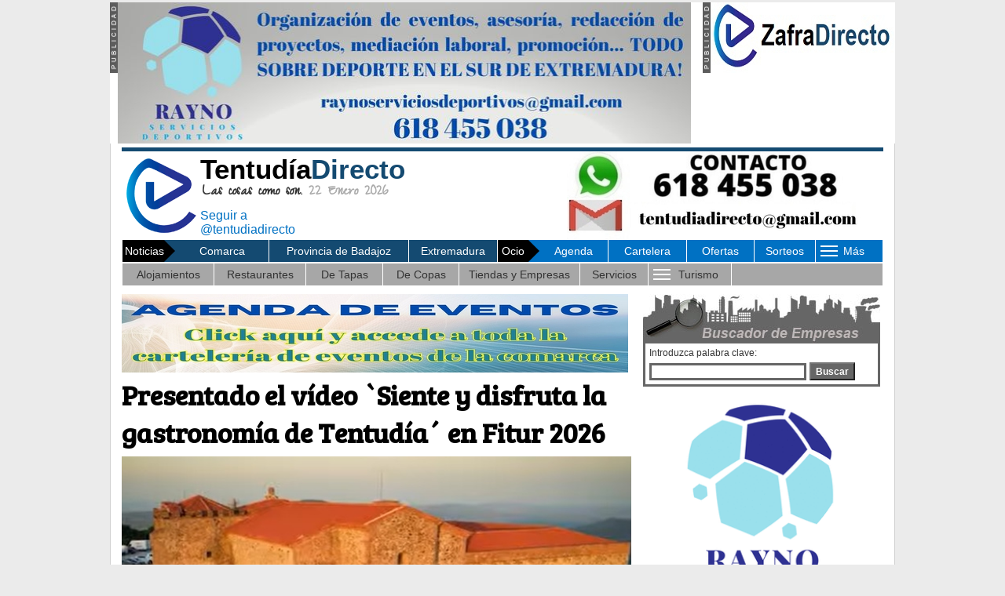

--- FILE ---
content_type: text/html; charset=UTF-8
request_url: https://tentudiadirecto.com/index.php
body_size: 19805
content:
 

<!-- Google tag (gtag.js) -->
<script async src="https://www.googletagmanager.com/gtag/js?id=G-8J4VBBF6H3"></script>
<script>
  window.dataLayer = window.dataLayer || [];
  function gtag(){dataLayer.push(arguments);}
  gtag('js', new Date());

  gtag('config', 'G-8J4VBBF6H3');
</script>
<script data-ad-client="ca-pub-7808453298668445" async src="https://pagead2.googlesyndication.com/pagead/js/adsbygoogle.js"></script>


<!DOCTYPE HTML PUBLIC "-//W3C//DTD HTML 4.01 Transitional//EN" "https://www.w3.org/TR/html4/loose.dtd"><html><!-- InstanceBegin template="/Templates/BJ_2008.dwt.php" codeOutsideHTMLIsLocked="false" -->
<head>
<script src="/Scripts/AC_RunActiveContent.js" type="text/javascript"></script>
<script language="JavaScript" type="text/javascript" src="/js/javascript_portal.js"></script>
<link href="/css/cookies.css" rel="stylesheet" type="text/css">
<link rel="stylesheet" type="text/css" href="/css/hoja_estilo_portal.css">
<!------------------------- HIGHSLIDE ---------------------------------------------------->
<script type="text/javascript" src="/highslide/highslide/highslide-with-gallery.js"></script>
<link rel="stylesheet" type="text/css" href="/highslide/highslide/highslide.css" />
<!---------------------------------------------------------------------------------------->
<script type="text/javascript">
hs.graphicsDir = '/highslide/highslide/graphics/';
hs.align = 'center';
hs.transitions = ['expand', 'crossfade'];
hs.outlineType = 'rounded-white';
hs.fadeInOut = true;
hs.dimmingOpacity = 0.75;

// Add the controlbar
hs.addSlideshow({
	//slideshowGroup: 'group1',
	interval: 5000,
	repeat: false,
	useControls: false,	fixedControls: 'fit',
	overlayOptions: {
		opacity: .65,
		position: 'bottom center',
		hideOnMouseOut: false
	}
});
</script>
<LINK REL="SHORTCUT ICON" HREF="/favicon.ico">

<!-- InstanceBeginEditable name="doctitle" -->

<!-- Google tag (gtag.js) -->
<script async src="https://www.googletagmanager.com/gtag/js?id=G-8J4VBBF6H3"></script>
<script>
  window.dataLayer = window.dataLayer || [];
  function gtag(){dataLayer.push(arguments);}
  gtag('js', new Date());

  gtag('config', 'G-8J4VBBF6H3');
</script>
<script data-ad-client="ca-pub-7808453298668445" async src="https://pagead2.googlesyndication.com/pagead/js/adsbygoogle.js"></script>

<title>Portal Comarca | Guía Comarca información | Noticias Comarca</title>
<meta http-equiv="Expires" content="0">
<meta http-equiv="Last-Modified" content="0">
<meta http-equiv="Cache-Control" content="no-cache, mustrevalidate">
<meta http-equiv="Pragma" content="no-cache">

<meta property="og:title" content="TentudiaDirecto.com - Las cosas como son" />
<meta property="og:description" content="Tentud&iacute;a Directo es un medio de comunicaci&oacute;n donde encontrar&aacute;s noticias de tu ciudad, provincias de C&aacute;ceres y Badajoz adem&aacute;s de Extremadura" />
<meta property="og:image" content="https://www.tentudiadirecto.com/imagenes/play.png" />
<meta property="og:type" content="article" />
<meta property="og:url" content="https://www.tentudiadirecto.com" />
<meta property="twitter:card" content="summary" />
<meta property="twitter:site" content="@tentudiadirecto" />
<meta property="twitter:creator" content="@tentudiadirecto" />
<meta property="twitter:title" content="Tentud&iacute;a Directo, Noticias de Comarca Provincia Badajoz Extremadura Agenda Guia Empresas" />
<meta property="twitter:description" content="Tentud&iacute;a Directo es un medio de comunicaci&oacute;n donde encontrar&aacute;s noticias de tu ciudad, provincias de C&aacute;ceres y Badajoz adem&aacute;s de Extremadura" />
<meta property="twitter:image:src" content="https://www.tentudiadirecto.com/imagenes/play.png" />
<meta name="copyright" content="&copy; 2026 TentudiaDirecto.com">

<meta name="title" content="Portal Comarca | Gu&iacute;a Comarca informaci&oacute;n | Noticias Comarca"> 
<meta name="DC.Title" content="Portal Comarca | Gu&iacute;a Comarca informaci&oacute;n | Noticias Comarca">
<meta http-equiv="title" content="Portal Comarca | Gu&iacute;a Comarca informaci&oacute;n | Noticias Comarca">
<meta name="description" content="Tentud&iacute;a Directo. Portal de Comarca con informaci&oacute;n completa de: noticias, tiendas, empresas, restaurantes, hoteles, agenda ocio-cultural... Gu&iacute;a Comarca">
<meta name="keywords" content="Comarca, portal, Gu&iacute;a, informaci&oacute;n, noticias, tiendas, empresas, restaurantes, bares, hoteles, cartelera, agenda, el tiempo">
<meta name="Revisit" content="7 days">
<meta name="REVISIT-AFTER" content="7 days">
<meta name="robots" content="index, follow, all">
<meta name="distribution" content="global">
<META NAME="Language" CONTENT="spanish">
<META NAME="Rating" CONTENT="General">
<meta name="verify-v1" content="REXM8+q3GF4QRdMHD0F1S/S3mmEiHxu9pPdFdwN8Nds=" /> 
<META name="y_key" content="1e1c65f56e908cbe" >
<!-- InstanceEndEditable -->
<!-- InstanceBeginEditable name="head" --><!-- InstanceEndEditable -->
<!-- InstanceParam name="area_include1" type="boolean" value="true" -->
<!-- InstanceParam name="area_include2" type="boolean" value="true" -->
<!-- InstanceParam name="Area_central" type="boolean" value="true" -->
<!-- InstanceParam name="area_texto2" type="boolean" value="true" -->
<!-- InstanceParam name="cabecera" type="boolean" value="true" -->
<!-- InstanceParam name="banner_cabecera" type="boolean" value="true" -->
<style type="text/css">
body {
	background-color: #EBEBEB;
}
</style>
<link rel="stylesheet" type="text/css" href="https://fonts.googleapis.com/css?family=Gilda Display|Fanwood Text|Open Sans|Droid Sans|Droid Sans Mono|PT Sans|PT Mono|Droid Serif|Alegreya Sans|Inconsolata|Periodico|Zeyada|Bree Serif|Libre Baskerville|Roboto" />
<!-- InstanceParam name="lateral_web" type="boolean" value="true" -->
<!-- InstanceParam name="OptionalRegion4" type="boolean" value="true" -->
<!-- InstanceParam name="brand_day_centro" type="boolean" value="true" -->
<!-- InstanceParam name="brand_day_izq" type="boolean" value="true" -->
<!-- InstanceParam name="brand_day_der" type="boolean" value="true" -->
</head>
<meta http-equiv="Content-Type" content="text/html; charset=utf-8" />
<body leftmargin="0" topmargin="0" marginheight="0" marginwidth="0">
<div align="center" style="margin:3px"><!-- InstanceBeginEditable name="EditRegion7" --><!-- InstanceEndEditable --></div>
<table align="center" cellpadding="0" cellspacing="0" style="background-color:#FFF" border="0" width="1000">
  <tr>
                <td width="10" valign="top"><img src="/imagenes/publicidad.jpg" width="10" height="90" /></td>
    <td width="730" valign="top"><div align="left">
            <a href="https://tentudiadirecto.com/empresas/p13/index.php?pag=1&id=327&sector=287&p=13&ruta_promoweb=" target="_new">
                <img src="/imagenes/banners/banner_497.jpg" alt="" title="" width="730" border="0" />
                </a>
          </div></td>
    <td width="15">&nbsp;</td>
                            <td width="10" valign="top"><img src="/imagenes/publicidad.jpg" width="10" height="90" /></td>
    <td width="235" valign="top"><div align="left">
            <a href="https://www.zafradirecto.com/" target="_new">
                <img src="/imagenes/banners/banner_360.jpg" alt="" width="235" title="" border="0" />
                </a>
          </div></td>
              </tr>
</table>

<table width="1000" border="0" align="center" cellpadding="0" cellspacing="0" style="border-left:1px solid #d0d0d0; border-right:1px solid #d0d0d0; border-bottom:1px solid #d0d0d0; border-top:0px solid #d0d0d0; background-color:#FFF; margin-top:0px">
                       <tr>
    <td>
    <table align="center" width="970" border="0" cellspacing="0" cellpadding="0">
      <tr>
        <td height="5px"></td>
      </tr>
      <tr>
        <td style="background-color:#144A71" height="5px"></td>
      </tr>
      <tr>
        <td>
<!-- Google tag (gtag.js) -->
<script async src="https://www.googletagmanager.com/gtag/js?id=G-8J4VBBF6H3"></script>
<script>
  window.dataLayer = window.dataLayer || [];
  function gtag(){dataLayer.push(arguments);}
  gtag('js', new Date());

  gtag('config', 'G-8J4VBBF6H3');
</script>
<script data-ad-client="ca-pub-7808453298668445" async src="https://pagead2.googlesyndication.com/pagead/js/adsbygoogle.js"></script>

<script> 
function inicio(objk,direccion){
if ((navigator.appName == "Microsoft Internet Explorer") && (parseInt(navigator.appVersion)>3)){objk.style.behavior="url(#default#homepage)";objk.setHomePage(direccion);}
if (navigator.appName == "Netscape"){window.sidebar.addPanel("TentudiaDirecto.com", "//www.tentudiadirecto.com/", ""); }
} 
</script>
<table width="100%" border="0" cellspacing="0" cellpadding="0">
          <tr>
            <td width="10%" valign="middle"><a href="/" title="Ir a Inicio"><img alt="Ir a Inicio" src="/imagenes/logo_2020.png" width="100" height="100" style="border:0"></a></td>
            <td width="46%" valign="middle"><a href="/" title="Ir a Inicio" style="text-decoration:none"><div align="left" class="t35 negro arial negrita">Tentud&iacute;a<span class="azul">Directo</span></div></a>
            <div class="t20 gris_medio zeyada negrita" style="margin-left:3px; line-height:20px"><span class="gris_oscuro">Las cosas como son.</span> 22 Enero 2026</div>
                        <div>
            
              <table width="300" height="39" border="0" cellpadding="0" cellspacing="0" style="margin-right:0px">
                <tr>
                                  <td width="160" valign="top" style="padding-top:10px">
                  
                  <a class="twitter-follow-button" data-lang="es" data-show-screen-name="false" href="https://twitter.com/tentudiadirecto">Seguir a @tentudiadirecto</a>
                    <script>!function(d,s,id){var js,fjs=d.getElementsByTagName(s)[0],p=/^http:/.test(d.location)?'http':'https';if(!d.getElementById(id)){js=d.createElement(s);js.id=id;js.src=p+'://platform.twitter.com/widgets.js';fjs.parentNode.insertBefore(js,fjs);}}(document, 'script', 'twitter-wjs');</script></td>                  <td width="130" valign="top" style="padding-top:10px">
                                    <div id="fb-root"></div>
                    <script>(function(d, s, id) {
  var js, fjs = d.getElementsByTagName(s)[0];
  if (d.getElementById(id)) return;
  js = d.createElement(s); js.id = id;
  js.src = "//connect.facebook.net/es_ES/sdk.js#xfbml=1&version=v2.0";
  fjs.parentNode.insertBefore(js, fjs);
}(document, 'script', 'facebook-jssdk'));</script>
                    <div class="fb-like" data-href="https://www.facebook.com/tentudiadirecto" data-layout="button_count" data-action="like" data-show-faces="true" data-share="false"></div></td>
                                  </tr>
              </table>
            </div>
                        </td>
            <td width="44%" align="center" valign="middle">
			<div align="center" style="padding-top:0px"><a href="//" target="new"><img src="/imagenes/cabecera/cabecera_14-07-2022.jpg" title="" border=0 /></a></div>                        </td>
  </tr>
</table>
</td>
      </tr>
      <tr>
        <td align="left"><table width="100%" align="left" border="0" cellspacing="1" cellpadding="0">
          <tr>
            <td width="160" height="27" align="left" valign="middle" bgcolor="#144A71"><table width="100%" border="0" cellspacing="0" cellpadding="0">
              <tr>
                <td width="64" align="center" bgcolor="#000000"><div class="blanco t14" style="margin-left:3px">Noticias</div></td>
                <td width="13" ><img src="/imagenes/flecha_especiales.png" width="14" height="28" /></td>
                <td width="100%" align="center" bgcolor="#144A71" ><div><a href='/sec_noticias/index.php?ambito=1' class="blanco menu_cabecera">Comarca</a></div></td>
              </tr>
            </table></td>
            
            <td width="152" align="center" bgcolor="#144A71" ><div><a href='/sec_noticias/index.php?ambito=2' class="blanco menu_cabecera">Provincia de Badajoz</a></div></td>
            
            <td width="96" align="center" bgcolor="#144A71" ><div><a href='/sec_noticias/index.php?ambito=3' class="blanco menu_cabecera">Extremadura</a></div></td>
            			           
            <td width="120" align="left" bgcolor="#0071c3"><table width="100%" border="0" cellspacing="0" cellpadding="0">
              <tr>
                <td width="39" align="center" bgcolor="#000000"><div class="blanco t14">Ocio</div></td>
                <td width="14" ><img src="/imagenes/flecha_especiales.png" width="14" height="28" /></td>
                <td width="*" align="center" bgcolor="#0071c3"><div><a href='/sec_ocio_cultura/agenda/index.php?tipo_ver=s' class="blanco menu_cabecera">Agenda</a></div></td>
              </tr>
            </table></td>
            
            <td width="85" align="center" bgcolor="#0071c3" ><div><a href='/sec_ocio_cultura/cartelera/index.php' class="blanco menu_cabecera">Cartelera</a></div></td>
            
            <td width="73" align="center" bgcolor="#0071c3" ><div><a href='/sec_empresas/ofertas/' class="blanco menu_cabecera">Ofertas</a></div></td>
            <td width="66" align="center" bgcolor="#0071c3" ><div><a href='/formularios/sorteos.php' class="blanco menu_cabecera">Sorteos</a></div></td>
            
            <td width="72" align="center" bgcolor="#0071c3"><style>
/*style the main menu*/
.mySeccion {
	text-align:left;
	margin:0;
	padding:0;
	font-size:14px;
}

.mySeccion li {
	list-style: none;
	float:center;
	font-family: Arial, Helvetica, sans-serif;
	color:#FFF;

}

.mySeccion li a:link, .mySeccion li a:visited {
	display:block;
	text-decoration:none;
	background-color:#0071c3;
	padding: 7px;
	margin:0;
	/*border-right: 1px solid #fff;*/
	color:#FFF;
}

.mySeccion li a:hover {
	background-color:#0071c3;
	text-decoration:underline;
}

/*style the sub menu*/
.mySeccion li ul {
	position: absolute;
	visibility:hidden;
	/*border-top:1px solid #fff;*/
	margin:0;
	padding:0;
}

.mySeccion li ul li {
	display:inline;
	float:none;
}

.mySeccion li ul li a:link, .mySeccion li ul li a:visited {
	background-color: #0071c3;
	width:auto;
}

.mySeccion li ul li a:hover {
	background-color:#96ad3b; /*color fondo al pasar raton por encima*/
}
</style>
<script type="text/javascript" src="/includes/jquery.js"></script>
<script type="text/javascript">
$(document).ready(function() {
		$('.mySeccion > li').bind('mouseover', openSubMenu);
		$('.mySeccion > li').bind('mouseout', closeSubMenu);
		
		function openSubMenu() {
			$(this).find('ul').css('visibility', 'visible');	
		};
		
		function closeSubMenu() {
			$(this).find('ul').css('visibility', 'hidden');	
		};
				   
});
</script>
<ul class="mySeccion">
    <li><div align="center" style="width:28px" class="blanco t14">
      <table width="70" align="center" border="0" cellspacing="0" cellpadding="0">
        <tr>
          <td width="70"><table width="70" border="0" cellspacing="0" cellpadding="0">
            <tr>
              <td width="35"><span class="blanco t14"><img src="/imagenes/boton_rayas_menu.gif" style="margin:3px; cursor:pointer" /></span></td>
              <td width="35" style="cursor:pointer" class="menu_cabecera blanco">M&aacute;s</td>
            </tr>
          </table></td>
        </tr>
      </table>
      </div>
   	  <ul>
			<li><a href="/sec_donde_dormir/hoteles.php">Alojamientos</a></li>
			<li><a href="/sec_donde_comer/restaurantes.php">Restaurantes</a></li>
            <li><a href="/sec_donde_salir/de_tapas.php">De Tapas</a></li>
			<li><a href="/sec_donde_salir/de_copas.php">De Copas</a></li>
            <li><a href="/sec_empresas/tiendas_empresas/tiendas_empresas.php">Tiendas y Empresas</a></li>
            <li><a href="/sec_servicios/el_tiempo/index.php">Servicios</a></li>
            			        </ul>
    </li>
</ul></td>
            
<!-- Google tag (gtag.js) -->
<script async src="https://www.googletagmanager.com/gtag/js?id=G-8J4VBBF6H3"></script>
<script>
  window.dataLayer = window.dataLayer || [];
  function gtag(){dataLayer.push(arguments);}
  gtag('js', new Date());

  gtag('config', 'G-8J4VBBF6H3');
</script>
<script data-ad-client="ca-pub-7808453298668445" async src="https://pagead2.googlesyndication.com/pagead/js/adsbygoogle.js"></script>

          </tr>
        </table>
                        <table width="100%" border="0" cellspacing="1" cellpadding="0" height="27">
              <tr bgcolor="#a7a7a7">
                <td width="12%" align="center" ><div><a href='/sec_donde_dormir/hoteles.php' class="gris_oscuro menu_cabecera">Alojamientos</a></div></td>
                <td width="12%" align="center" ><div><a href='/sec_donde_comer/restaurantes.php' class="gris_oscuro menu_cabecera">Restaurantes</a></div></td>
                <td width="10%" align="center" ><div><a href='/sec_donde_salir/de_tapas.php' class="gris_oscuro menu_cabecera">De Tapas</a></div></td>
                <td width="10%" align="center" ><div><a href='/sec_donde_salir/de_copas.php' class="gris_oscuro menu_cabecera">De Copas</a></div></td>
                <td width="16%" align="center" ><div><a href='/sec_empresas/tiendas_empresas/tiendas_empresas.php' class="gris_oscuro menu_cabecera">Tiendas y Empresas</a></div></td>
                <td width="9%" align="center" ><div><a href='/sec_servicios/el_tiempo/index.php' class="gris_oscuro menu_cabecera">Servicios</a></div></td>
      	        <td width="11%" align="center"><style>
/*style the main menu*/
.myTurismo {
	text-align:left;
	margin:0;
	padding:0;
	font-size:14px;
}

.myTurismo li {
	list-style: none;
	float:center;
	font-family: Arial, Helvetica, sans-serif;
	color:#333;

}

.myTurismo li a:link, .myTurismo li a:visited {
	display:block;
	text-decoration:none;
	background-color: #0071c3;
	padding: 7px;
	margin:0;
	/*border-right: 1px solid #fff;*/
	color:#FFF;
}

.myTurismo li a:hover {
	background-color:#0071c3;
	text-decoration:underline;
}

/*style the sub menu*/
.myTurismo li ul {
	position: absolute;
	visibility:hidden;
	/*border-top:1px solid #fff;*/
	margin:0;
	padding:0;
}

.myTurismo li ul li {
	display:inline;
	float:none;
}

.myTurismo li ul li a:link, .myTurismo li ul li a:visited {
	background-color: #A7A7A7;
	width:auto;
}

.myTurismo li ul li a:hover {
	background-color:#fb187d; /*color fondo al pasar raton por encima*/
}
</style>
<script type="text/javascript" src="/includes/jquery.js"></script>
<script type="text/javascript">
$(document).ready(function() {
		$('.myTurismo > li').bind('mouseover', openSubMenu);
		$('.myTurismo > li').bind('mouseout', closeSubMenu);
		
		function openSubMenu() {
			$(this).find('ul').css('visibility', 'visible');	
		};
		
		function closeSubMenu() {
			$(this).find('ul').css('visibility', 'hidden');	
		};
				   
});
</script>
<ul class="myTurismo">
    <li><div align="center" style="width:28px" class="blanco t14">
      <table width="110" align="center" border="0" cellspacing="0" cellpadding="0">
        <tr>
          <td width="110"><table width="120" border="0" cellspacing="0" cellpadding="0">
            <tr>
              <td width="35"><span class="blanco t14"><img src="/imagenes/boton_rayas_menu.gif" style="margin:3px; cursor:pointer" /></span></td>
              <td width="75" style="cursor:pointer" class="menu_cabecera gris_oscuro">Turismo</td>
            </tr>
          </table></td>
        </tr>
      </table>
      </div>
   	  <ul>
                  			<li><a href="/sec_conoce/fiestas/index.php?id=3">Fiestas</a></li>
                            
        </ul>
    </li>
</ul></td>
                      <td width="20%" align="center">&nbsp;</td>
              </tr>
            </table>
                                                			
                        </td>
      </tr>
      <tr>
        <td height="5"><!-- InstanceBeginEditable name="EditRegion19" --><div style="margin-top:0px; margin-bottom:10px">   
  
</div><!-- InstanceEndEditable --></td>
      </tr>
      <tr>
        <td><table width="100%" border="0" cellspacing="0" cellpadding="0">
          <tr>
            <td width="660" valign="top"><!-- InstanceBeginEditable name="EditRegion5" -->
            
                    <div align="left"><table cellpadding="0" cellspacing="0" border="0" width="100%" style="margin-bottom:4px">
		<tr>
          <td align="center">
<div align="left"><a href="https://www.tentudiadirecto.com/sec_ocio_cultura/agenda/index.php?tipo_ver=s" target="new"><img src="/imagenes/banners/banner_503.jpg" alt="" width="645" title="" border="0"></a></div>
</td>
        </tr>
</table>

</div>
                        <div align="left">
          <table width="649px" border="0" cellpadding="0" cellspacing="0">
            <tr>
              <td>
<!-- Google tag (gtag.js) -->
<script async src="https://www.googletagmanager.com/gtag/js?id=G-8J4VBBF6H3"></script>
<script>
  window.dataLayer = window.dataLayer || [];
  function gtag(){dataLayer.push(arguments);}
  gtag('js', new Date());

  gtag('config', 'G-8J4VBBF6H3');
</script>
<script data-ad-client="ca-pub-7808453298668445" async src="https://pagead2.googlesyndication.com/pagead/js/adsbygoogle.js"></script>


<table width="649px" border="0" cellspacing="0" cellpadding="0">
	 
    <tr>
	  <td valign="top">
	        <div style="width:649px; float:right; margin-bottom:0px">
            <h1 align="left" style="margin-bottom:7px; margin-top:0px">
    
	<a href="/local/2026-01-21/comarca/ciudad/6808/presentado-el-vdeo-siente-y-disfruta-la-gastronoma-de-tentuda-en-fitur-2026.html" class="tituloNoticia t35 negro negrita" title="Clic para obtener m&aacute;s informaci&oacute;n">Presentado el vídeo `Siente y disfruta la gastronomía de Tentudía´ en Fitur 2026</a>
    </h1>
        <div align="left">
			<img src="/imagenes/noticias/noticia_6808.jpg" width="649" border="0" alt="Presentado el vídeo `Siente y disfruta la gastronomía de Tentudía´ en Fitur 2026" title="Presentado el vÃ­deo `Siente y disfruta la gastronomÃ­a de TentudÃ­aÂ´ en Fitur 2026" style="margin-topt:5px; margin-bottom:5px">
</div><div align="left" class="fecha t13 gris_medio" style="margin-bottom:3px;">
21 Enero 2026 | 17:36 - <span class='azul'>Redacci&oacute;n</span> 
 </div>
<div style="margin-top:5px; margin-bottom:5px"> 

<!-- Go to www.addthis.com/dashboard to customize your tools -->
<script type="text/javascript" src="//s7.addthis.com/js/300/addthis_widget.js#pubid=ra-532ac7fa5a18f5ce" async="async"></script>
<!-- Go to www.addthis.com/dashboard to customize your tools -->
<div style="margin-top:5px; margin-bottom:5px"> 
<div class="addthis_sharing_toolbox addthis_20x20_style" data-url="www.tentudiadirecto.com/local/2026-01-21/comarca/ciudad/6808/presentado-el-vdeo-siente-y-disfruta-la-gastronoma-de-tentuda-en-fitur-2026.html" data-title="Presentado el vídeo `Siente y disfruta la gastronomía de Tentudía´ en Fitur 2026"></div>
</div>
</div>

<div align="left" class="entradilla t13 gris_oscuro" style="margin-bottom:10px;">
  La Mancomunidad de Tentud&iacute;a ha presentado en la Feria&nbsp;Internacional de Turismo (FITUR) la propuesta tur&iacute;stica y gastron&oacute;mica de la&nbsp;comarca&nbsp;</div>  
</div>
      </td>
  </tr>
    <tr>
      <td valign="top">
	  
<!-- Google tag (gtag.js) -->
<script async src="https://www.googletagmanager.com/gtag/js?id=G-8J4VBBF6H3"></script>
<script>
  window.dataLayer = window.dataLayer || [];
  function gtag(){dataLayer.push(arguments);}
  gtag('js', new Date());

  gtag('config', 'G-8J4VBBF6H3');
</script>
<script data-ad-client="ca-pub-7808453298668445" async src="https://pagead2.googlesyndication.com/pagead/js/adsbygoogle.js"></script>

</td>
    </tr>

	<tr>
    	<td valign="top">
        
        	<table width="649px" border="0" cellspacing="0" cellpadding="0">

<!-- Google tag (gtag.js) -->
<script async src="https://www.googletagmanager.com/gtag/js?id=G-8J4VBBF6H3"></script>
<script>
  window.dataLayer = window.dataLayer || [];
  function gtag(){dataLayer.push(arguments);}
  gtag('js', new Date());

  gtag('config', 'G-8J4VBBF6H3');
</script>
<script data-ad-client="ca-pub-7808453298668445" async src="https://pagead2.googlesyndication.com/pagead/js/adsbygoogle.js"></script>

		
    	  		<tr>
    	    		
                    
    
<td valign="top">
<table border="0" cellspacing="0" cellpadding="0">
  <tr>
    <td>
    <div style="width:310px; background-color:#f3f3f3" class="titulo t17 azul negrita"><div style="padding:2px; padding-left:5px; padding-right:0px;">Comarca</div></div></td>
  </tr>
  <tr>
    <td><img src="/imagenes/linea_noticia_azul.jpg" width="310" height="4" /></td>
  </tr>
</table>
                                        <div style="width:310px">
                             <h2 align="left" style="margin-bottom:5px; margin-top:0px; width:100%; float:right">
	<a href="/local/2026-01-19/comarca/ciudad/6807/bodonal-de-la-sierra-nuevamente-sede-del-circuito-provincial-de-bicicletas-de-montaa.html" class="tituloNoticia t18 negro negrita justificado" title="Clic para obtener m&aacute;s informaci&oacute;n">Bodonal de la Sierra nuevamente sede del Circuito provincial de Bicicletas de Montaña</a>
    </h2>
        <div align="left" style="width:100%; float:right">
			<img src="/imagenes/noticias/noticia_6807m.jpg" width="310px" border="0" style="margin-topt:5px; margin-bottom:5px" alt="Bodonal de la Sierra nuevamente sede del Circuito provincial de Bicicletas de Montaña" title="Bodonal de la Sierra nuevamente sede del Circuito provincial de Bicicletas de Montaña">
</div><div align="left" class="fecha t13 gris_medio" style="margin-bottom:3px; width:100%; float:right">
19 Enero 2026 | 15:21 - <span class='azul'>Redacci&oacute;n</span> 
</div>
<div style="margin-top:5px; margin-bottom:5px"> 
<div class="addthis_sharing_toolbox addthis_20x20_style" data-url="www.tentudiadirecto.com/local/2026-01-19/comarca/ciudad/6807/bodonal-de-la-sierra-nuevamente-sede-del-circuito-provincial-de-bicicletas-de-montaa.html" data-title="Bodonal de la Sierra nuevamente sede del Circuito provincial de Bicicletas de MontaÃ±a"></div>
</div>
<div align="left" class="entradilla t13 gris_oscuro" style="margin-bottom:10px; width:100%; float:right">
 El ya tradicional Circuito Provincial de Carreras BTT de la Diputaci&oacute;n de Badajoz vuelve desde el pr&oacute;ximo d&iacute;a 25 con 8 citas programadas, de las cuales 6</div>
</div>

                    <div style="width:310px">
                    <hr size="1px" width="310" style="margin-left:0px" color="#EBEBEB" />         <h2 align="left" style="margin-bottom:5px; margin-top:0px; width:100%; float:right">
	<a href="/local/2026-01-19/comarca/ciudad/6806/la-mancomunidad-viaja-a-fitur-bajo-el-lema-siente-y-disfruta-la-gastronoma-de-tentuda.html" class="tituloNoticia t18 negro negrita justificado" title="Clic para obtener m&aacute;s informaci&oacute;n">La Mancomunidad viaja a FITUR bajo el lema `Siente y disfruta la gastronomía de Tentudía´</a>
    </h2>
        <div align="left" style="width:100%; float:right">
			<img src="/imagenes/noticias/noticia_6806m.jpg" width="310px" border="0" style="margin-topt:5px; margin-bottom:5px" alt="La Mancomunidad viaja a FITUR bajo el lema `Siente y disfruta la gastronomía de Tentudía´" title="La Mancomunidad viaja a FITUR bajo el lema `Siente y disfruta la gastronomía de Tentudía´">
</div><div align="left" class="fecha t13 gris_medio" style="margin-bottom:3px; width:100%; float:right">
19 Enero 2026 | 13:10 - <span class='azul'>Redacci&oacute;n</span> 
</div>
<div style="margin-top:5px; margin-bottom:5px"> 
<div class="addthis_sharing_toolbox addthis_20x20_style" data-url="www.tentudiadirecto.com/local/2026-01-19/comarca/ciudad/6806/la-mancomunidad-viaja-a-fitur-bajo-el-lema-siente-y-disfruta-la-gastronoma-de-tentuda.html" data-title="La Mancomunidad viaja a FITUR bajo el lema `Siente y disfruta la gastronomÃ­a de TentudÃ­aÂ´"></div>
</div>
<div align="left" class="entradilla t13 gris_oscuro" style="margin-bottom:10px; width:100%; float:right">
 La Mancomunidad de Tentud&iacute;a viaja a la Feria Internacional de Turismo para mostrar al mundo lo mejor de la tierra a trav&eacute;s de sus ferias</div>
</div>

                    <div style="width:310px">
                    <hr size="1px" width="310" style="margin-left:0px" color="#EBEBEB" />         <h2 align="left" style="margin-bottom:5px; margin-top:0px; width:100%; float:right">
	<a href="/local/2026-01-19/comarca/ciudad/6805/fregenal-presentar-en-fitur-2026-la-casa-museo-eugenio-hermoso.html" class="tituloNoticia t18 negro negrita justificado" title="Clic para obtener m&aacute;s informaci&oacute;n">Fregenal presentará en Fitur 2026 la Casa Museo Eugenio Hermoso</a>
    </h2>
        <div align="left" style="width:100%; float:right">
			<img src="/imagenes/noticias/noticia_6805m.jpg" width="310px" border="0" style="margin-topt:5px; margin-bottom:5px" alt="Fregenal presentará en Fitur 2026 la Casa Museo Eugenio Hermoso" title="Fregenal presentará en Fitur 2026 la Casa Museo Eugenio Hermoso">
</div><div align="left" class="fecha t13 gris_medio" style="margin-bottom:3px; width:100%; float:right">
19 Enero 2026 | 13:05 - <span class='azul'>Redacci&oacute;n</span> 
</div>
<div style="margin-top:5px; margin-bottom:5px"> 
<div class="addthis_sharing_toolbox addthis_20x20_style" data-url="www.tentudiadirecto.com/local/2026-01-19/comarca/ciudad/6805/fregenal-presentar-en-fitur-2026-la-casa-museo-eugenio-hermoso.html" data-title="Fregenal presentarÃ¡ en Fitur 2026 la Casa Museo Eugenio Hermoso"></div>
</div>
<div align="left" class="entradilla t13 gris_oscuro" style="margin-bottom:10px; width:100%; float:right">
 El Ayuntamiento promocionar&aacute; en Fitur (Feria Internacional del Turismo) la&nbsp;pr&oacute;xima apertura de la Casa Museo Eugenio Hermoso.</div>
</div>

                    <div style="width:310px">
                    <hr size="1px" width="310" style="margin-left:0px" color="#EBEBEB" />         <h2 align="left" style="margin-bottom:5px; margin-top:0px; width:100%; float:right">
	<a href="/local/2026-01-16/comarca/ciudad/6804/nacen-los-premios-zorro-en-fuentes-de-len.html" class="tituloNoticia t18 negro negrita justificado" title="Clic para obtener m&aacute;s informaci&oacute;n">Nacen los Premios Zorro en Fuentes de León</a>
    </h2>
        <div align="left" style="width:100%; float:right">
			<img src="/imagenes/noticias/noticia_6804m.jpg" width="310px" border="0" style="margin-topt:5px; margin-bottom:5px" alt="Nacen los Premios Zorro en Fuentes de León" title="Nacen los Premios Zorro en Fuentes de León">
</div><div align="left" class="fecha t13 gris_medio" style="margin-bottom:3px; width:100%; float:right">
16 Enero 2026 | 12:19 - <span class='azul'>Redacci&oacute;n</span> 
</div>
<div style="margin-top:5px; margin-bottom:5px"> 
<div class="addthis_sharing_toolbox addthis_20x20_style" data-url="www.tentudiadirecto.com/local/2026-01-16/comarca/ciudad/6804/nacen-los-premios-zorro-en-fuentes-de-len.html" data-title="Nacen los Premios Zorro en Fuentes de LeÃ³n"></div>
</div>
<div align="left" class="entradilla t13 gris_oscuro" style="margin-bottom:10px; width:100%; float:right">
 Desde el Ayuntamiento de Fuentes de Le&oacute;n se ha presentado la I Edici&oacute;n de los Premios Zorro, un reconocimiento a las personas, asociaciones y empresas que contribuyen a hacer grande el pueblo.</div>
</div>

                    <div style="width:310px">
                    <hr size="1px" width="310" style="margin-left:0px" color="#EBEBEB" />         <h2 align="left" style="margin-bottom:5px; margin-top:0px; width:100%; float:right">
	<a href="/local/2026-01-15/comarca/ciudad/6803/bienvenida-celebra-su-iii-matanza-tradicional-en-honor-a-san-antn.html" class="tituloNoticia t18 negro negrita justificado" title="Clic para obtener m&aacute;s informaci&oacute;n">Bienvenida celebra su III Matanza Tradicional en honor a San Antón</a>
    </h2>
        <div align="left" style="width:100%; float:right">
			<img src="/imagenes/noticias/noticia_6803m.jpg" width="310px" border="0" style="margin-topt:5px; margin-bottom:5px" alt="Bienvenida celebra su III Matanza Tradicional en honor a San Antón" title="Bienvenida celebra su III Matanza Tradicional en honor a San Antón">
</div><div align="left" class="fecha t13 gris_medio" style="margin-bottom:3px; width:100%; float:right">
15 Enero 2026 | 12:13 - <span class='azul'>Redacci&oacute;n</span> 
</div>
<div style="margin-top:5px; margin-bottom:5px"> 
<div class="addthis_sharing_toolbox addthis_20x20_style" data-url="www.tentudiadirecto.com/local/2026-01-15/comarca/ciudad/6803/bienvenida-celebra-su-iii-matanza-tradicional-en-honor-a-san-antn.html" data-title="Bienvenida celebra su III Matanza Tradicional en honor a San AntÃ³n"></div>
</div>
<div align="left" class="entradilla t13 gris_oscuro" style="margin-bottom:10px; width:100%; float:right">
 <div class="xdj266r x14z9mp xat24cr x1lziwak x1vvkbs x126k92a">
<div dir="auto">La localidad de Bienvenida celebra durante este fin de semana su III MATANZA TRADICIONAL e<span class="html-span xexx8yu xyri2b x18d9i69 x1c1uobl x1hl2dhg x16tdsg8 x1vvkbs x3nfvp2 x1j61x8r x1fcty0u xdj266r xat24cr xm2jcoa x1mpyi22 xxymvpz xlup9mm x1kky2od">n honor a San Ant&oacute;n, patr&oacute;n de los animales.</span></div>
</div>
<div class="x14z9mp xat24cr x1lziwak x1vvkbs xtlvy1s x126k92a">
<div dir="auto">&nbsp;</div>
</div></div>
</div>

                    <div style="width:310px">
                    <hr size="1px" width="310" style="margin-left:0px" color="#EBEBEB" />         <h2 align="left" style="margin-bottom:5px; margin-top:0px; width:100%; float:right">
	<a href="/local/2026-01-13/comarca/ciudad/6802/la-sala-dart-del-centre-cultural-de-ripollet-acoger-la-exposicin-fotogrfica-romeria-de-san-isidro-fuente-de-cantos.html" class="tituloNoticia t18 negro negrita justificado" title="Clic para obtener m&aacute;s informaci&oacute;n">La Sala d'Art del Centre Cultural de Ripollet acogerá la exposición fotográfica `Romeria de San Isidro - Fuente de Cantos´</a>
    </h2>
        <div align="left" style="width:100%; float:right">
			<img src="/imagenes/noticias/noticia_6802m.jpg" width="310px" border="0" style="margin-topt:5px; margin-bottom:5px" alt="La Sala d'Art del Centre Cultural de Ripollet acogerá la exposición fotográfica `Romeria de San Isidro - Fuente de Cantos´" title="La Sala d'Art del Centre Cultural de Ripollet acogerá la exposición fotográfica `Romeria de San Isidro - Fuente de Cantos´">
</div><div align="left" class="fecha t13 gris_medio" style="margin-bottom:3px; width:100%; float:right">
13 Enero 2026 | 11:29 - <span class='azul'>Redacci&oacute;n</span> 
</div>
<div style="margin-top:5px; margin-bottom:5px"> 
<div class="addthis_sharing_toolbox addthis_20x20_style" data-url="www.tentudiadirecto.com/local/2026-01-13/comarca/ciudad/6802/la-sala-dart-del-centre-cultural-de-ripollet-acoger-la-exposicin-fotogrfica-romeria-de-san-isidro-fuente-de-cantos.html" data-title="La Sala d'Art del Centre Cultural de Ripollet acogerÃ¡ la exposiciÃ³n fotogrÃ¡fica `Romeria de San Isidro - Fuente de CantosÂ´"></div>
</div>
<div align="left" class="entradilla t13 gris_oscuro" style="margin-bottom:10px; width:100%; float:right">
 Exposici&oacute;n fotogr&agrave;fica "Romeria de San Isidro - Fuente de Cantos". del 19 de enero al 15 de febrero de 2025, Sala d'Art del Centre Cultural de Ripollet. Inauguraci&oacute;n, viernes 23 de enero, a las 18:30h.</div>
</div>

                    <div style="width:310px">
                    <hr size="1px" width="310" style="margin-left:0px" color="#EBEBEB" />     <div align="left" class="antetitulo t12 azul negrita" style="width:100%; margin-top:5px; float:right">21 PROPUESTAS SE PRESENTARON AL CONCURSO DE CARTELES</div>    <h2 align="left" style="margin-bottom:5px; margin-top:0px; width:100%; float:right">
	<a href="/local/2026-01-12/comarca/ciudad/6801/el-44-festival-internacional-de-la-sierra-ya-tiene-cartel.html" class="tituloNoticia t18 negro negrita justificado" title="Clic para obtener m&aacute;s informaci&oacute;n">El 44 Festival Internacional de la Sierra ya tiene cartel</a>
    </h2>
        <div align="left" style="width:100%; float:right">
			<img src="/imagenes/noticias/noticia_6801m.jpg" width="310px" border="0" style="margin-topt:5px; margin-bottom:5px" alt="El 44 Festival Internacional de la Sierra ya tiene cartel" title="El 44 Festival Internacional de la Sierra ya tiene cartel">
</div><div align="left" class="fecha t13 gris_medio" style="margin-bottom:3px; width:100%; float:right">
12 Enero 2026 | 12:10 - <span class='azul'>Redacci&oacute;n</span> 
</div>
<div style="margin-top:5px; margin-bottom:5px"> 
<div class="addthis_sharing_toolbox addthis_20x20_style" data-url="www.tentudiadirecto.com/local/2026-01-12/comarca/ciudad/6801/el-44-festival-internacional-de-la-sierra-ya-tiene-cartel.html" data-title="El 44 Festival Internacional de la Sierra ya tiene cartel"></div>
</div>
<div align="left" class="entradilla t13 gris_oscuro" style="margin-bottom:10px; width:100%; float:right">
 Una vez finalizado el plazo de presentaci&oacute;n de las diversas propuestas al &ldquo;XVI Certamen de Carteles Festival Internacional de la Sierr&nbsp;</div>
</div>

                    <div style="width:310px">
                    <hr size="1px" width="310" style="margin-left:0px" color="#EBEBEB" />         <h2 align="left" style="margin-bottom:5px; margin-top:0px; width:100%; float:right">
	<a href="/local/2026-01-09/comarca/ciudad/6799/el-ayuntamiento-de-calera-de-len-pone-en-marcha-el-servicio-pcemo.html" class="tituloNoticia t18 negro negrita justificado" title="Clic para obtener m&aacute;s informaci&oacute;n">El Ayuntamiento de Calera de León pone en marcha el servicio PCEMO</a>
    </h2>
        <div align="left" style="width:100%; float:right">
			<img src="/imagenes/noticias/noticia_6799m.jpg" width="310px" border="0" style="margin-topt:5px; margin-bottom:5px" alt="El Ayuntamiento de Calera de León pone en marcha el servicio PCEMO" title="El Ayuntamiento de Calera de León pone en marcha el servicio PCEMO">
</div><div align="left" class="fecha t13 gris_medio" style="margin-bottom:3px; width:100%; float:right">
9 Enero 2026 | 13:02 - <span class='azul'>Redacci&oacute;n</span> 
</div>
<div style="margin-top:5px; margin-bottom:5px"> 
<div class="addthis_sharing_toolbox addthis_20x20_style" data-url="www.tentudiadirecto.com/local/2026-01-09/comarca/ciudad/6799/el-ayuntamiento-de-calera-de-len-pone-en-marcha-el-servicio-pcemo.html" data-title="El Ayuntamiento de Calera de LeÃ³n pone en marcha el servicio PCEMO"></div>
</div>
<div align="left" class="entradilla t13 gris_oscuro" style="margin-bottom:10px; width:100%; float:right">
 <div class="x14z9mp xat24cr x1lziwak x1vvkbs xtlvy1s x126k92a">
<div dir="auto">El Ayuntamiento de Calera de Le&oacute;n informa de la incorporaci&oacute;n del Programa de Colaboraci&oacute;n Econ&oacute;mica Municipal de Orientaci&oacute;n y Prospecci&oacute;n para el Desarrollo Local (PCEMO).</div>
</div>
<div class="x14z9mp xat24cr x1lziwak x1vvkbs xtlvy1s x126k92a">&nbsp;</div></div>
</div>

                    <div style="width:310px">
                    <hr size="1px" width="310" style="margin-left:0px" color="#EBEBEB" />         <h2 align="left" style="margin-bottom:5px; margin-top:0px; width:100%; float:right">
	<a href="/local/2026-01-08/comarca/ciudad/6798/el-complejo-hospitalario-llerena-zafra-realiza-con-xito-las-primeras-intervenciones-de-columna-con-neuronavegacin-intraoperatoria.html" class="tituloNoticia t18 negro negrita justificado" title="Clic para obtener m&aacute;s informaci&oacute;n">El Complejo Hospitalario Llerena-Zafra realiza con éxito las primeras intervenciones de columna con neuronavegación intraoperatoria</a>
    </h2>
        <div align="left" style="width:100%; float:right">
			<img src="/imagenes/noticias/noticia_6798m.jpg" width="310px" border="0" style="margin-topt:5px; margin-bottom:5px" alt="El Complejo Hospitalario Llerena-Zafra realiza con éxito las primeras intervenciones de columna con neuronavegación intraoperatoria" title="El Complejo Hospitalario Llerena-Zafra realiza con éxito las primeras intervenciones de columna con neuronavegación intraoperatoria">
</div><div align="left" class="fecha t13 gris_medio" style="margin-bottom:3px; width:100%; float:right">
8 Enero 2026 | 13:24 - <span class='azul'>Redacci&oacute;n</span> 
</div>
<div style="margin-top:5px; margin-bottom:5px"> 
<div class="addthis_sharing_toolbox addthis_20x20_style" data-url="www.tentudiadirecto.com/local/2026-01-08/comarca/ciudad/6798/el-complejo-hospitalario-llerena-zafra-realiza-con-xito-las-primeras-intervenciones-de-columna-con-neuronavegacin-intraoperatoria.html" data-title="El Complejo Hospitalario Llerena-Zafra realiza con Ã©xito las primeras intervenciones de columna con neuronavegaciÃ³n intraoperatoria"></div>
</div>
<div align="left" class="entradilla t13 gris_oscuro" style="margin-bottom:10px; width:100%; float:right">
 La Unidad de Cirug&iacute;a de Columna del Complejo Hospitalario de Llerena-Zafra ha realizado con &eacute;xito las primeras intervenciones de columna</div>
</div>

                    <div style="width:310px">
                    <hr size="1px" width="310" style="margin-left:0px" color="#EBEBEB" />         <h2 align="left" style="margin-bottom:5px; margin-top:0px; width:100%; float:right">
	<a href="/local/2026-01-08/comarca/ciudad/6797/comenz-en-fuentes-de-len-el-programa-de-formacin-y-empleo-escala-de-mantenimiento-de-jardines-y-zonas-verdes.html" class="tituloNoticia t18 negro negrita justificado" title="Clic para obtener m&aacute;s informaci&oacute;n">Comenzó en Fuentes de León el Programa de Formación y Empleo ESCALA de Mantenimiento de Jardines y Zonas Verdes</a>
    </h2>
        <div align="left" style="width:100%; float:right">
			<img src="/imagenes/noticias/noticia_6797m.jpg" width="310px" border="0" style="margin-topt:5px; margin-bottom:5px" alt="Comenzó en Fuentes de León el Programa de Formación y Empleo ESCALA de Mantenimiento de Jardines y Zonas Verdes" title="Comenzó en Fuentes de León el Programa de Formación y Empleo ESCALA de Mantenimiento de Jardines y Zonas Verdes">
</div><div align="left" class="fecha t13 gris_medio" style="margin-bottom:3px; width:100%; float:right">
8 Enero 2026 | 07:11 - <span class='azul'>Redacci&oacute;n</span> 
</div>
<div style="margin-top:5px; margin-bottom:5px"> 
<div class="addthis_sharing_toolbox addthis_20x20_style" data-url="www.tentudiadirecto.com/local/2026-01-08/comarca/ciudad/6797/comenz-en-fuentes-de-len-el-programa-de-formacin-y-empleo-escala-de-mantenimiento-de-jardines-y-zonas-verdes.html" data-title="ComenzÃ³ en Fuentes de LeÃ³n el Programa de FormaciÃ³n y Empleo ESCALA de Mantenimiento de Jardines y Zonas Verdes"></div>
</div>
<div align="left" class="entradilla t13 gris_oscuro" style="margin-bottom:10px; width:100%; float:right">
 El pasado 30 de diciembre dio comienzo en Fuentes de Le&oacute;n el Programa de Formaci&oacute;n y Empleo ESCALA de Instalaci&oacute;n y Mantenimiento</div>
</div>



<table border="0" cellspacing="0" cellpadding="0">
  <tr>
    <td>
    <div style="width:310px; background-color:#f3f3f3" class="titulo t17 azul negrita">
      <div style="padding:2px; padding-left:5px; padding-right:0px;">Agenda Ocio-Cultural</div></div></td>
  </tr>
  <tr>
    <td><img src="/imagenes/linea_noticia_azul.jpg" width="310" height="4" /></td>
  </tr>
</table>
<div style="background-color: #EFEFEF; border: 1px solid #CCC; padding:5px; margin-top:5px; width:298px;">
<div align="left" class="antetitulo t12 azul negrita" style="width:100%; margin-top:5px; float:right">FUENTES DE LEÓN</div>
<div align="left" style="margin-bottom:5px; width:100%; float:right"><a href="/agenda/2025-11-25/actividades/9526/9/iii-concurso-de-la-llamada-del-porquero-en-fuentes-de-len.html" class="tituloNoticia t18 negro negrita justificado" title="Clic para obtener m&aacute;s informaci&oacute;n">III Concurso de la Llamada del Porquero en Fuentes de León</a></div>
<div align="left" style="width:100%; float:right">
			<img src="/imagenes/eventos/evento_9526.jpg" width="297px" border="0" style="margin-topt:5px; margin-bottom:5px" alt="III Concurso de la Llamada del Porquero en Fuentes de León" title="III Concurso de la Llamada del Porquero en Fuentes de León">
</div><div align="left" class="texto azul_claro negrita" style="margin-left:5px">
<img src="../../imagenes/flecha_der.png" width="8" height="8" style="vertical-align: central" />
Del Martes, 25 de Noviembre de 2025</div><div style="margin-left:16px" class="texto azul_claro negrita">al Martes, 24 de Febrero de 2026</div>
<div align="left" class="texto gris_oscuro negrita" style="margin-left:16px; margin-bottom:10px;">
</div>
<div align="left" class="antetitulo t12 azul negrita" style="width:100%; margin-top:5px; float:right">CALERA DE LEÓN</div>
<div align="left" style="margin-bottom:5px; width:100%; float:right"><a href="/agenda/2025-12-06/actividades/9540/5/exposicin-de-arte-resilencia-en-calera-de-len.html" class="tituloNoticia t18 negro negrita justificado" title="Clic para obtener m&aacute;s informaci&oacute;n">EXPOSICIÓN DE ARTE `RESILENCIA´ EN CALERA DE LEÓN</a></div>
<div align="left" style="width:100%; float:right">
			<img src="/imagenes/eventos/evento_9540.jpg" width="297px" border="0" style="margin-topt:5px; margin-bottom:5px" alt="EXPOSICIÓN DE ARTE `RESILENCIA´ EN CALERA DE LEÓN" title="EXPOSICIÓN DE ARTE `RESILENCIA´ EN CALERA DE LEÓN">
</div><div align="left" class="texto azul_claro negrita" style="margin-left:5px">
<img src="../../imagenes/flecha_der.png" width="8" height="8" style="vertical-align: central" />
Del S�bado, 6 de Diciembre de 2025</div><div style="margin-left:16px" class="texto azul_claro negrita">al Domingo, 8 de Febrero de 2026</div>
<div align="left" class="texto gris_oscuro negrita" style="margin-left:16px; margin-bottom:10px;">
</div>
<div align="left" class="antetitulo t12 azul negrita" style="width:100%; margin-top:5px; float:right">FUENTES DE LEÓN</div>
<div align="left" style="margin-bottom:5px; width:100%; float:right"><a href="/agenda/2026-01-14/actividades/9700/9/concursos-carteles-de-carnaval-en-fuentes-de-len.html" class="tituloNoticia t18 negro negrita justificado" title="Clic para obtener m&aacute;s informaci&oacute;n">CONCURSOS CARTELES DE CARNAVAL EN FUENTES DE LEÓN</a></div>
<div align="left" style="width:100%; float:right">
			<img src="/imagenes/eventos/evento_9700.jpg" width="297px" border="0" style="margin-topt:5px; margin-bottom:5px" alt="CONCURSOS CARTELES DE CARNAVAL EN FUENTES DE LEÓN" title="CONCURSOS CARTELES DE CARNAVAL EN FUENTES DE LEÓN">
</div><div align="left" class="texto azul_claro negrita" style="margin-left:5px">
<img src="../../imagenes/flecha_der.png" width="8" height="8" style="vertical-align: central" />
Del Miercoles, 14 de Enero de 2026</div><div style="margin-left:16px" class="texto azul_claro negrita">al Jueves, 29 de Enero de 2026</div>
<div align="left" class="texto gris_oscuro negrita" style="margin-left:16px; margin-bottom:10px;">
</div>
</div>

                    </td>
   	    		  
<td width="20">&nbsp;</td>
   	    		  <td valign="top">
                                      <table border="0" cellspacing="0" cellpadding="0" width="100%">
  <tr>
    <td><div style="width:310px; background-color:#f3f3f3" class="titulo t17 azul negrita"><div style="padding:2px; padding-left:5px; padding-right:0px;">Badajoz Provincia</div></div></td>
  </tr>
  <tr>
    <td><img src="/imagenes/linea_noticia_azul.jpg" width="310px" height="4" /></td>
  </tr>
</table>                   
					                    <div style="width:100%;">
                            <h2 align="left" style="margin-bottom:5px; margin-top:0px; width:100%; float:right">
	<a href="/provincia/2026-01-21/badajoz/provincia/34787/la-diputacin-de-badajoz-presenta-en-fitur-un-modelo-de-turismo-inteligente-y-sostenible-basado-en-gemelos-digitales.html" class="tituloNoticia t18 negro negrita justificado" title="Clic para obtener m&aacute;s informaci&oacute;n">La Diputación de Badajoz presenta en FITUR un modelo de turismo inteligente y sostenible basado en gemelos digitales</a>
    </h2>
        <div align="left" style="width:100%; float:right">
			<img src="//www.directoextremadura.com/imagenes/noticias_provinciales/noticia_34787m.jpg" width="310px" border="0" style="margin-topt:5px; margin-bottom:5px" alt="La Diputación de Badajoz presenta en FITUR un modelo de turismo inteligente y sostenible basado en gemelos digitales" title="La Diputación de Badajoz presenta en FITUR un modelo de turismo inteligente y sostenible basado en gemelos digitales">
</div><div align="left" class="fecha t13 gris_medio" style="margin-bottom:5px; width:100%; float:right">
21 Enero 2026 | 17:34 - <span class='azul'>Redacci&oacute;n</span> 
</div>
<div style="margin-top:5px; margin-bottom:5px"> 
<div class="addthis_sharing_toolbox addthis_20x20_style" data-url="www.tentudiadirecto.com/provincia/2026-01-21/badajoz/provincia/34787/la-diputacin-de-badajoz-presenta-en-fitur-un-modelo-de-turismo-inteligente-y-sostenible-basado-en-gemelos-digitales.html" data-title="La Diputación de Badajoz presenta en FITUR un modelo de turismo inteligente y sostenible basado en gemelos digitales"></div>
</div>
<div align="left" class="entradilla t13 gris_oscuro" style="margin-bottom:10px; width:100%; float:right">
 La presidenta de la Diputaci&oacute;n de Badajoz, Raquel del Puerto, ha presentado hoy en Fitur la estrategia tur&iacute;stica de la provincia, un modelo &ldquo;basado en el conocimiento, en los datos y en la cooperaci&oacute;n de los municipios&rdquo;, que sit&uacute;a a Badajoz como un destino preparado para afrontar los retos del turismo contempor&aacute;neo desde la sostenibilidad, la innovaci&oacute;n y el equilibrio territorial.</div>
</div>
                    <div style="width:100%;">
                    <hr size="1px" width="310px" style="margin-left:0px" color="#EBEBEB" />        <h2 align="left" style="margin-bottom:5px; margin-top:0px; width:100%; float:right">
	<a href="/provincia/2026-01-21/badajoz/provincia/34788/regresa-el-certamen-iberoamericano-de-dramaturgia-carlos-schwaderer-y-abre-el-plazo-de-envo-de-obras.html" class="tituloNoticia t18 negro negrita justificado" title="Clic para obtener m&aacute;s informaci&oacute;n">Regresa el Certamen Iberoamericano de Dramaturgia Carlos Schwaderer y abre el plazo de envío de obras</a>
    </h2>
        <div align="left" style="width:100%; float:right">
			<img src="//www.directoextremadura.com/imagenes/noticias_provinciales/noticia_34788m.jpg" width="310px" border="0" style="margin-topt:5px; margin-bottom:5px" alt="Regresa el Certamen Iberoamericano de Dramaturgia Carlos Schwaderer y abre el plazo de envío de obras" title="Regresa el Certamen Iberoamericano de Dramaturgia Carlos Schwaderer y abre el plazo de envío de obras">
</div><div align="left" class="fecha t13 gris_medio" style="margin-bottom:5px; width:100%; float:right">
21 Enero 2026 | 17:36 - <span class='azul'>Redacci&oacute;n</span> 
</div>
<div style="margin-top:5px; margin-bottom:5px"> 
<div class="addthis_sharing_toolbox addthis_20x20_style" data-url="www.tentudiadirecto.com/provincia/2026-01-21/badajoz/provincia/34788/regresa-el-certamen-iberoamericano-de-dramaturgia-carlos-schwaderer-y-abre-el-plazo-de-envo-de-obras.html" data-title="Regresa el Certamen Iberoamericano de Dramaturgia Carlos Schwaderer y abre el plazo de envío de obras"></div>
</div>
<div align="left" class="entradilla t13 gris_oscuro" style="margin-bottom:10px; width:100%; float:right">
 Desde este enero est&aacute; en marcha, en Castuera, la VI edici&oacute;n del Certamen Iberoamericano de Dramaturgia Carlos Schwaderer, una cita ya consolidada como referente cultural y como espacio de encuentro entre dramaturgos, p&uacute;blicos y territorios del &aacute;mbito iberoamericano.</div>
</div>
                    <div style="width:100%;">
                    <hr size="1px" width="310px" style="margin-left:0px" color="#EBEBEB" />        <h2 align="left" style="margin-bottom:5px; margin-top:0px; width:100%; float:right">
	<a href="/provincia/2026-01-20/badajoz/provincia/34784/la-escuela-de-tauromaquia-particip-el-pasado-ao-en-ms-de-130-festejos-44-de-ellos-propios.html" class="tituloNoticia t18 negro negrita justificado" title="Clic para obtener m&aacute;s informaci&oacute;n">La Escuela de Tauromaquia participó el pasado año en más de 130 festejos, 44 de ellos propios</a>
    </h2>
        <div align="left" style="width:100%; float:right">
			<img src="//www.directoextremadura.com/imagenes/noticias_provinciales/noticia_34784m.jpg" width="310px" border="0" style="margin-topt:5px; margin-bottom:5px" alt="La Escuela de Tauromaquia participó el pasado año en más de 130 festejos, 44 de ellos propios" title="La Escuela de Tauromaquia participó el pasado año en más de 130 festejos, 44 de ellos propios">
</div><div align="left" class="fecha t13 gris_medio" style="margin-bottom:5px; width:100%; float:right">
20 Enero 2026 | 19:02 - <span class='azul'>Redacci&oacute;n</span> 
</div>
<div style="margin-top:5px; margin-bottom:5px"> 
<div class="addthis_sharing_toolbox addthis_20x20_style" data-url="www.tentudiadirecto.com/provincia/2026-01-20/badajoz/provincia/34784/la-escuela-de-tauromaquia-particip-el-pasado-ao-en-ms-de-130-festejos-44-de-ellos-propios.html" data-title="La Escuela de Tauromaquia participó el pasado año en más de 130 festejos, 44 de ellos propios"></div>
</div>
<div align="left" class="entradilla t13 gris_oscuro" style="margin-bottom:10px; width:100%; float:right">
 El a&ntilde;o 2025 volvi&oacute; a confirmar la buena salud de la Escuela de Tauromaquia de la Diputaci&oacute;n de Badajoz, cuyos alumnos participaron en m&aacute;s de 130 festejos entre novilladas y clases pr&aacute;cticas, 44 de ellos de producci&oacute;n propia. De esta manera, la Escuela visit&oacute; pr&aacute;cticamente todas las provincias de Espa&ntilde;a, adem&aacute;s de Portugal, Francia y M&eacute;xico.&nbsp;</div>
</div>
                    <div style="width:100%;">
                    <hr size="1px" width="310px" style="margin-left:0px" color="#EBEBEB" />        <h2 align="left" style="margin-bottom:5px; margin-top:0px; width:100%; float:right">
	<a href="/provincia/2026-01-20/badajoz/provincia/34786/deporte-naturaleza-y-aprendizaje-en-el-iii-circuito-provincial-de-orientacin-diputacin-de-badajoz.html" class="tituloNoticia t18 negro negrita justificado" title="Clic para obtener m&aacute;s informaci&oacute;n">Deporte, naturaleza y aprendizaje en el III Circuito provincial de Orientación Diputación de Badajoz</a>
    </h2>
        <div align="left" style="width:100%; float:right">
			<img src="//www.directoextremadura.com/imagenes/noticias_provinciales/noticia_34786m.jpg" width="310px" border="0" style="margin-topt:5px; margin-bottom:5px" alt="Deporte, naturaleza y aprendizaje en el III Circuito provincial de Orientación Diputación de Badajoz" title="Deporte, naturaleza y aprendizaje en el III Circuito provincial de Orientación Diputación de Badajoz">
</div><div align="left" class="fecha t13 gris_medio" style="margin-bottom:5px; width:100%; float:right">
20 Enero 2026 | 19:20 - <span class='azul'>Redacci&oacute;n</span> 
</div>
<div style="margin-top:5px; margin-bottom:5px"> 
<div class="addthis_sharing_toolbox addthis_20x20_style" data-url="www.tentudiadirecto.com/provincia/2026-01-20/badajoz/provincia/34786/deporte-naturaleza-y-aprendizaje-en-el-iii-circuito-provincial-de-orientacin-diputacin-de-badajoz.html" data-title="Deporte, naturaleza y aprendizaje en el III Circuito provincial de Orientación Diputación de Badajoz"></div>
</div>
<div align="left" class="entradilla t13 gris_oscuro" style="margin-bottom:10px; width:100%; float:right">
 El &Aacute;rea de Identidad Cultural, Deporte y Juventud, Bienestar Social y Cooperaci&oacute;n Internacional de la Diputaci&oacute;n de Badajoz ha hecho p&uacute;blico hoy el calendario de sprints que forman este a&ntilde;o su III Circuito provincial de Orientaci&oacute;n, organizado junto a la Federaci&oacute;n Extreme&ntilde;a de Orientaci&oacute;n.</div>
</div>
                    <div style="width:100%;">
                    <hr size="1px" width="310px" style="margin-left:0px" color="#EBEBEB" />        <h2 align="left" style="margin-bottom:5px; margin-top:0px; width:100%; float:right">
	<a href="/provincia/2026-01-19/badajoz/provincia/34783/promedio-avanza-en-la-digitalizacin-de-los-contadores-de-agua-en-once-localidades.html" class="tituloNoticia t18 negro negrita justificado" title="Clic para obtener m&aacute;s informaci&oacute;n">Promedio avanza en la digitalización de los contadores de agua en once localidades</a>
    </h2>
        <div align="left" style="width:100%; float:right">
			<img src="//www.directoextremadura.com/imagenes/noticias_provinciales/noticia_34783m.jpg" width="310px" border="0" style="margin-topt:5px; margin-bottom:5px" alt="Promedio avanza en la digitalización de los contadores de agua en once localidades" title="Promedio avanza en la digitalización de los contadores de agua en once localidades">
</div><div align="left" class="fecha t13 gris_medio" style="margin-bottom:5px; width:100%; float:right">
19 Enero 2026 | 19:13 - <span class='azul'>Redacci&oacute;n</span> 
</div>
<div style="margin-top:5px; margin-bottom:5px"> 
<div class="addthis_sharing_toolbox addthis_20x20_style" data-url="www.tentudiadirecto.com/provincia/2026-01-19/badajoz/provincia/34783/promedio-avanza-en-la-digitalizacin-de-los-contadores-de-agua-en-once-localidades.html" data-title="Promedio avanza en la digitalización de los contadores de agua en once localidades"></div>
</div>
<div align="left" class="entradilla t13 gris_oscuro" style="margin-bottom:10px; width:100%; float:right">
 El Consorcio para la Gesti&oacute;n de Servicios Medioambientales de la Diputaci&oacute;n de Badajoz, Promedio, contin&uacute;a avanzando en la modernizaci&oacute;n de las redes de abastecimiento con la instalaci&oacute;n de 21.000 contadores de telelectura en once localidades de la provincia.</div>
</div>
                    <div style="width:100%;">
                    <hr size="1px" width="310px" style="margin-left:0px" color="#EBEBEB" />        <h2 align="left" style="margin-bottom:5px; margin-top:0px; width:100%; float:right">
	<a href="/provincia/2026-01-15/badajoz/provincia/34779/restaura-abre-una-nueva-oficina-en-herrera-del-duque.html" class="tituloNoticia t18 negro negrita justificado" title="Clic para obtener m&aacute;s informaci&oacute;n">Restaura abre una nueva oficina en Herrera del Duque</a>
    </h2>
        <div align="left" style="width:100%; float:right">
			<img src="//www.directoextremadura.com/imagenes/noticias_provinciales/noticia_34779m.jpg" width="310px" border="0" style="margin-topt:5px; margin-bottom:5px" alt="Restaura abre una nueva oficina en Herrera del Duque" title="Restaura abre una nueva oficina en Herrera del Duque">
</div><div align="left" class="fecha t13 gris_medio" style="margin-bottom:5px; width:100%; float:right">
15 Enero 2026 | 18:27 - <span class='azul'>Redacci&oacute;n</span> 
</div>
<div style="margin-top:5px; margin-bottom:5px"> 
<div class="addthis_sharing_toolbox addthis_20x20_style" data-url="www.tentudiadirecto.com/provincia/2026-01-15/badajoz/provincia/34779/restaura-abre-una-nueva-oficina-en-herrera-del-duque.html" data-title="Restaura abre una nueva oficina en Herrera del Duque"></div>
</div>
<div align="left" class="entradilla t13 gris_oscuro" style="margin-bottom:10px; width:100%; float:right">
 El Organismo Aut&oacute;nomo de Protecci&oacute;n de la Legalidad Urban&iacute;stica Restaura avanza en su estrategia de proximidad con la apertura de una nueva oficina en Herrera del Duque. Esta nueva sede refuerza los servicios que el organismo presta a los municipios de la provincia en materia de legalidad urban&iacute;stica.&nbsp;</div>
</div>
                    <div style="width:100%;">
                    <hr size="1px" width="310px" style="margin-left:0px" color="#EBEBEB" />        <h2 align="left" style="margin-bottom:5px; margin-top:0px; width:100%; float:right">
	<a href="/provincia/2026-01-13/badajoz/provincia/34773/el-trofeo-3d-circuito-provincial-de-tiro-con-arco-diputacin-de-badajoz-reaviva-san-isidro.html" class="tituloNoticia t18 negro negrita justificado" title="Clic para obtener m&aacute;s informaci&oacute;n">El Trofeo 3D Circuito provincial de Tiro con Arco Diputación de Badajoz reaviva San Isidro</a>
    </h2>
        <div align="left" style="width:100%; float:right">
			<img src="//www.directoextremadura.com/imagenes/noticias_provinciales/noticia_34773m.jpg" width="310px" border="0" style="margin-topt:5px; margin-bottom:5px" alt="El Trofeo 3D Circuito provincial de Tiro con Arco Diputación de Badajoz reaviva San Isidro" title="El Trofeo 3D Circuito provincial de Tiro con Arco Diputación de Badajoz reaviva San Isidro">
</div><div align="left" class="fecha t13 gris_medio" style="margin-bottom:5px; width:100%; float:right">
13 Enero 2026 | 21:27 - <span class='azul'>Redacci&oacute;n</span> 
</div>
<div style="margin-top:5px; margin-bottom:5px"> 
<div class="addthis_sharing_toolbox addthis_20x20_style" data-url="www.tentudiadirecto.com/provincia/2026-01-13/badajoz/provincia/34773/el-trofeo-3d-circuito-provincial-de-tiro-con-arco-diputacin-de-badajoz-reaviva-san-isidro.html" data-title="El Trofeo 3D Circuito provincial de Tiro con Arco Diputación de Badajoz reaviva San Isidro"></div>
</div>
<div align="left" class="entradilla t13 gris_oscuro" style="margin-bottom:10px; width:100%; float:right">
 Tras su estreno el pasado a&ntilde;o, el Trofeo 3D Circuito provincial de Tiro con Arco Diputaci&oacute;n de Badajoz regresa con previsi&oacute;n de superar la participaci&oacute;n de 2025 y con el &eacute;xito de su primera prueba en el Pabell&oacute;n Municipal de Villar del Rey, donde 57 arqueros y arqueras dirigieron su precisi&oacute;n hacia las dianas volum&eacute;tricas que simulan animales.</div>
</div>
                    <div style="width:100%;">
                    <hr size="1px" width="310px" style="margin-left:0px" color="#EBEBEB" />        <h2 align="left" style="margin-bottom:5px; margin-top:0px; width:100%; float:right">
	<a href="/provincia/2026-01-13/badajoz/provincia/34774/la-ruta-de-motos-y-quads-los-maragatos-volver-a-poner-en-valor-el-entorno-natural-de-entrn-bajo-y-comarca.html" class="tituloNoticia t18 negro negrita justificado" title="Clic para obtener m&aacute;s informaci&oacute;n">La ruta de motos y quads ´Los Maragatos´ volverá a poner en valor el entorno natural de Entrín Bajo y comarca</a>
    </h2>
        <div align="left" style="width:100%; float:right">
			<img src="//www.directoextremadura.com/imagenes/noticias_provinciales/noticia_34774m.jpg" width="310px" border="0" style="margin-topt:5px; margin-bottom:5px" alt="La ruta de motos y quads ´Los Maragatos´ volverá a poner en valor el entorno natural de Entrín Bajo y comarca" title="La ruta de motos y quads ´Los Maragatos´ volverá a poner en valor el entorno natural de Entrín Bajo y comarca">
</div><div align="left" class="fecha t13 gris_medio" style="margin-bottom:5px; width:100%; float:right">
13 Enero 2026 | 21:29 - <span class='azul'>Redacci&oacute;n</span> 
</div>
<div style="margin-top:5px; margin-bottom:5px"> 
<div class="addthis_sharing_toolbox addthis_20x20_style" data-url="www.tentudiadirecto.com/provincia/2026-01-13/badajoz/provincia/34774/la-ruta-de-motos-y-quads-los-maragatos-volver-a-poner-en-valor-el-entorno-natural-de-entrn-bajo-y-comarca.html" data-title="La ruta de motos y quads ´Los Maragatos´ volverá a poner en valor el entorno natural de Entrín Bajo y comarca"></div>
</div>
<div align="left" class="entradilla t13 gris_oscuro" style="margin-bottom:10px; width:100%; float:right">
 La localidad de Entr&iacute;n Bajo volver&aacute; a fomentar los deportes del motor y poner en valor su el entorno natural y la gastronom&iacute;a de la comarca a trav&eacute;s de la tercera edici&oacute;n de su Concentraci&oacute;n y Ruta de Quads y Motos de Campo y Carretera &acute;Los Maragatos&acute;, que tendr&aacute; lugar el pr&oacute;ximo domingo d&iacute;a 18.&nbsp;</div>
</div>
                    <div style="width:100%;">
                    <hr size="1px" width="310px" style="margin-left:0px" color="#EBEBEB" />        <h2 align="left" style="margin-bottom:5px; margin-top:0px; width:100%; float:right">
	<a href="/provincia/2026-01-12/badajoz/provincia/34770/la-diputacin-impulsa-la-formacin-en-energas-renovables-en-el-medio-rural-con-una-accin-del-proyecto-facer-en-maguilla.html" class="tituloNoticia t18 negro negrita justificado" title="Clic para obtener m&aacute;s informaci&oacute;n">La Diputación impulsa la formación en energías renovables en el medio rural con una acción del Proyecto FACER en Maguilla</a>
    </h2>
        <div align="left" style="width:100%; float:right">
			<img src="//www.directoextremadura.com/imagenes/noticias_provinciales/noticia_34770m.jpg" width="310px" border="0" style="margin-topt:5px; margin-bottom:5px" alt="La Diputación impulsa la formación en energías renovables en el medio rural con una acción del Proyecto FACER en Maguilla" title="La Diputación impulsa la formación en energías renovables en el medio rural con una acción del Proyecto FACER en Maguilla">
</div><div align="left" class="fecha t13 gris_medio" style="margin-bottom:5px; width:100%; float:right">
12 Enero 2026 | 01:05 - <span class='azul'>Redacci&oacute;n</span> 
</div>
<div style="margin-top:5px; margin-bottom:5px"> 
<div class="addthis_sharing_toolbox addthis_20x20_style" data-url="www.tentudiadirecto.com/provincia/2026-01-12/badajoz/provincia/34770/la-diputacin-impulsa-la-formacin-en-energas-renovables-en-el-medio-rural-con-una-accin-del-proyecto-facer-en-maguilla.html" data-title="La Diputación impulsa la formación en energías renovables en el medio rural con una acción del Proyecto FACER en Maguilla"></div>
</div>
<div align="left" class="entradilla t13 gris_oscuro" style="margin-bottom:10px; width:100%; float:right">
 La Diputaci&oacute;n de Badajoz, a trav&eacute;s del Proyecto FACER, impulsa una nueva acci&oacute;n formativa bajo la denominaci&oacute;n &ldquo;Operaciones b&aacute;sicas en el montaje y mantenimiento de instalaciones de energ&iacute;as renovables&rdquo;, que se impartir&aacute; de forma presencial en la localidad de Maguilla durante el mes de febrero de 2026.</div>
</div>
                    <div style="width:100%;">
                    <hr size="1px" width="310px" style="margin-left:0px" color="#EBEBEB" />        <h2 align="left" style="margin-bottom:5px; margin-top:0px; width:100%; float:right">
	<a href="/provincia/2026-01-09/badajoz/provincia/34767/promedio-implanta-tecnologa-para-monitorizar-la-calidad-del-agua-en-potabilizadoras-y-pozos.html" class="tituloNoticia t18 negro negrita justificado" title="Clic para obtener m&aacute;s informaci&oacute;n">Promedio implanta tecnología para monitorizar la calidad del agua en potabilizadoras y pozos</a>
    </h2>
        <div align="left" style="width:100%; float:right">
			<img src="//www.directoextremadura.com/imagenes/noticias_provinciales/noticia_34767m.jpg" width="310px" border="0" style="margin-topt:5px; margin-bottom:5px" alt="Promedio implanta tecnología para monitorizar la calidad del agua en potabilizadoras y pozos" title="Promedio implanta tecnología para monitorizar la calidad del agua en potabilizadoras y pozos">
</div><div align="left" class="fecha t13 gris_medio" style="margin-bottom:5px; width:100%; float:right">
9 Enero 2026 | 12:37 - <span class='azul'>Redacci&oacute;n</span> 
</div>
<div style="margin-top:5px; margin-bottom:5px"> 
<div class="addthis_sharing_toolbox addthis_20x20_style" data-url="www.tentudiadirecto.com/provincia/2026-01-09/badajoz/provincia/34767/promedio-implanta-tecnologa-para-monitorizar-la-calidad-del-agua-en-potabilizadoras-y-pozos.html" data-title="Promedio implanta tecnología para monitorizar la calidad del agua en potabilizadoras y pozos"></div>
</div>
<div align="left" class="entradilla t13 gris_oscuro" style="margin-bottom:10px; width:100%; float:right">
 Una veintena de instalaciones dedicadas al abastecimiento de agua potable gestionadas por el Consorcio Promedio en la provincia de Badajoz han sido equipados con nuevos dispositivos para el an&aacute;lisis y el control de la calidad del agua.&nbsp;</div>
</div>
                    <div style="width:100%;">
                    <hr size="1px" width="310px" style="margin-left:0px" color="#EBEBEB" />        <h2 align="left" style="margin-bottom:5px; margin-top:0px; width:100%; float:right">
	<a href="/provincia/2026-01-08/badajoz/provincia/34765/en-torno-a-15000-personas-disfrutarn-de-la-fiesta-de-la-encamis-en-navalvillar-de-pela.html" class="tituloNoticia t18 negro negrita justificado" title="Clic para obtener m&aacute;s informaci&oacute;n">En torno a 15.000 personas disfrutarán de la fiesta de ´La Encamisá´ en Navalvillar de Pela</a>
    </h2>
        <div align="left" style="width:100%; float:right">
			<img src="//www.directoextremadura.com/imagenes/noticias_provinciales/noticia_34765m.jpg" width="310px" border="0" style="margin-topt:5px; margin-bottom:5px" alt="En torno a 15.000 personas disfrutarán de la fiesta de ´La Encamisá´ en Navalvillar de Pela" title="En torno a 15.000 personas disfrutarán de la fiesta de ´La Encamisá´ en Navalvillar de Pela">
</div><div align="left" class="fecha t13 gris_medio" style="margin-bottom:5px; width:100%; float:right">
8 Enero 2026 | 16:32 - <span class='azul'>Redacci&oacute;n</span> 
</div>
<div style="margin-top:5px; margin-bottom:5px"> 
<div class="addthis_sharing_toolbox addthis_20x20_style" data-url="www.tentudiadirecto.com/provincia/2026-01-08/badajoz/provincia/34765/en-torno-a-15000-personas-disfrutarn-de-la-fiesta-de-la-encamis-en-navalvillar-de-pela.html" data-title="En torno a 15.000 personas disfrutarán de la fiesta de ´La Encamisá´ en Navalvillar de Pela"></div>
</div>
<div align="left" class="entradilla t13 gris_oscuro" style="margin-bottom:10px; width:100%; float:right">
 Unas 15.000 personas volver&aacute;n a disfrutar el pr&oacute;ximo viernes 16 de enero de &acute;La Encamis&aacute;&acute; de Navalvillar de Pela, una de las celebraciones m&aacute;s antiguas y originales de la provincia, y que alcanzar&aacute; en esta edici&oacute;n los cuarenta a&ntilde;os como Fiesta de Inter&eacute;s Tur&iacute;stico Regional.&nbsp;</div>
</div>
<br clear="all">

<!-- Google tag (gtag.js) -->
<script async src="https://www.googletagmanager.com/gtag/js?id=G-8J4VBBF6H3"></script>
<script>
  window.dataLayer = window.dataLayer || [];
  function gtag(){dataLayer.push(arguments);}
  gtag('js', new Date());

  gtag('config', 'G-8J4VBBF6H3');
</script>
<script data-ad-client="ca-pub-7808453298668445" async src="https://pagead2.googlesyndication.com/pagead/js/adsbygoogle.js"></script>

	
                  </td>
    		  </tr>
  	  		</table>
    	</td>
	</tr>
</table>
</td>
            </tr>
          </table>
        </div>
    <!-- InstanceEndEditable --></td>
            <td width="310" valign="top" style="margin-top:1px">
            <div style="margin-bottom:10px; margin-left:5px"><script language="JavaScript">
function validar_form(elform) 
{
	if (elform.buscar.value==''){elform.buscar.focus(); alert ('Introduzca alg�n t\u00e9rmino de b�squeda. Gracias.'); return(false);}
	else {return(true);}
	
}
</script>
<form name="form1" id="form1" method="get" action="/resultado_empresas.php" target="_parent" onSubmit="javascript:return validar_form(this)">
<table width="302" cellspacing="0" cellpadding="0">
      <tr>
        <td height="41" colspan="2" valign="top" width="179"><img src="/imagenes/busca_empresa.jpg" width="302" height="63" /></td>
      </tr>
      <tr>
        <td style="background-color:#FFFFFF; border-left:3px solid #666666; border-bottom:3px solid #666666; border-right:3px solid #666666">
        <div align="left" class="t12 gris_oscuro" style="margin:5px">Introduzca palabra clave:</div>
        <div align="left" style="margin:5px;"><input name="buscar" type="text" class="input_buscador" style="width:200px; border:3px solid #666666; z-index:75">
          <button type="submit" class="boton_gris">Buscar</button>
        </div>
        <!--<div align="left" class="t12 gris_neutro">Elija un sector empresarial:</div>-->
        <!--<div align="left"></div></td>-->
      </tr>
      
	</table>
	</form>
</div>
			<!-- InstanceBeginEditable name="EditRegion16" -->
<!-- Google tag (gtag.js) -->
<script async src="https://www.googletagmanager.com/gtag/js?id=G-8J4VBBF6H3"></script>
<script>
  window.dataLayer = window.dataLayer || [];
  function gtag(){dataLayer.push(arguments);}
  gtag('js', new Date());

  gtag('config', 'G-8J4VBBF6H3');
</script>
<script data-ad-client="ca-pub-7808453298668445" async src="https://pagead2.googlesyndication.com/pagead/js/adsbygoogle.js"></script>

<div style="margin-left:5px">

<div align="left" style="margin-bottom:5px;"><a href="https://tentudiadirecto.com/empresas/p13/index.php?pag=1&id=327&sector=287&p=13&ruta_promoweb=" target="new"><img src="/imagenes/banners/banner_512.gif" title="" alt="" border="0" width="304"></a></div>
<div align="left" style="margin-bottom:5px;"><meta name="google-site-verification" content="Ih5Cvb2phf-SJ5ZWfTDGuzWEZanw1nZbFT59idLND-Q" /></div></div>
                <div style="width:304px;">
                  <div style="width:304px; background-color:#f3f3f3; margin-left:5px;" class="trebuchet t17 azul negrita"><div style="padding:2px; padding-left:5px; padding-right:0px;">Extremadura</div></div>
                  <div style="margin-bottom:5px; margin-left:5px;"><img src="/imagenes/linea_noticia_azul.jpg" width="304" height="4" /></div>
                                                      <div align="left" class="antetitulo t12 azul negrita" style="width:300px; margin-top:5px; margin-left:5px;"></div>
                  <h2 align="left" style="margin-bottom:5px; margin-top:0px; margin-left:5px; width:300px">
                                        <a href="/region/2026-01-21/extremadura/regional/27151/extremadura-presenta-su-propuesta-turstica-en-fitur-basada-en-la-gastronoma-el-lujo-silencioso-nuevos-mercados-y-grandes-eventos-deportivos.html" class="tituloNoticia t18 negro negrita justificado" title="Clic para obtener m&aacute;s informaci&oacute;n">Extremadura presenta su propuesta turística en Fitur basada en la gastronomía, el lujo silencioso, nuevos mercados y grandes eventos deportivos</a> </h2>
                       
                                    <div align="left" style="width:304px; margin-left:5px;">                    
                    <img src="//www.directoextremadura.com/imagenes/noticias_regionales/noticia_27151.jpg" width="304px" border="0" style="margin-topt:5px; margin-bottom:5px" alt="Extremadura presenta su propuesta turística en Fitur basada en la gastronomía, el lujo silencioso, nuevos mercados y grandes eventos deportivos" title="Extremadura presenta su propuesta turística en Fitur basada en la gastronomía, el lujo silencioso, nuevos mercados y grandes eventos deportivos">                    
                  </div>                  <div align="left" class="fecha t13 gris_medio" style="margin-bottom:5px; margin-left:5px; width:300px"> 21 Enero 2026 | 17:22 - <span class='azul'>Redacci&oacute;n</span> | <a href="/region/2026-01-21/extremadura/regional/27151/extremadura-presenta-su-propuesta-turstica-en-fitur-basada-en-la-gastronoma-el-lujo-silencioso-nuevos-mercados-y-grandes-eventos-deportivos.html#disqus_thread" class="rojo">Comentar</a></div>
<div style="margin-top:5px; margin-bottom:5px; margin-left:5px"> 
<div class="addthis_sharing_toolbox addthis_20x20_style" data-url="www.tentudiadirecto.com/region/2026-01-21/extremadura/regional/27151/extremadura-presenta-su-propuesta-turstica-en-fitur-basada-en-la-gastronoma-el-lujo-silencioso-nuevos-mercados-y-grandes-eventos-deportivos.html" data-title="Extremadura presenta su propuesta turística en Fitur basada en la gastronomía, el lujo silencioso, nuevos mercados y grandes eventos deportivos"></div>
</div>
                  <div align="left" class="entradilla t13 gris_oscuro" style="margin-bottom:10px; margin-left:5px; width:300px;"> La consejera de Cultura, Turismo, J&oacute;venes y Deportes en funciones, Victoria Bazaga, ha inaugurado este mi&eacute;rcoles el stand de Extremadura en la Feria Internacional de Turismo (Fitur) que se celebrar&aacute; hasta el 25 de enero en las instalaciones de Ifema, en Madrid. </div>
                </div>
                
                                  <hr align="left" size="1px" width="304" style="margin-left:5px" color="#EBEBEB" />                  <div align="left" class="antetitulo t12 azul negrita" style="width:300px; margin-top:5px; margin-left:5px;"></div>
                  <h2 align="left" style="margin-bottom:5px; margin-top:0px; margin-left:5px; width:300px">
                                        <a href="/region/2026-01-21/extremadura/regional/27153/la-junta-abre-una-nueva-lnea-de-ayudas-para-impulsar-la-inteligencia-artificial-en-pymes-y-autnomos-para-reforzar-su-competitividad.html" class="tituloNoticia t18 negro negrita justificado" title="Clic para obtener m&aacute;s informaci&oacute;n">La Junta abre una nueva línea de ayudas para impulsar la Inteligencia Artificial en pymes y autónomos para reforzar su competitividad</a> </h2>
                       
                                    <div align="left" style="width:304px; margin-left:5px;">                    
                    <img src="//www.directoextremadura.com/imagenes/noticias_regionales/noticia_27153.jpg" width="304px" border="0" style="margin-topt:5px; margin-bottom:5px" alt="La Junta abre una nueva línea de ayudas para impulsar la Inteligencia Artificial en pymes y autónomos para reforzar su competitividad" title="La Junta abre una nueva línea de ayudas para impulsar la Inteligencia Artificial en pymes y autónomos para reforzar su competitividad">                    
                  </div>                  <div align="left" class="fecha t13 gris_medio" style="margin-bottom:5px; margin-left:5px; width:300px"> 21 Enero 2026 | 17:28 - <span class='azul'>Redacci&oacute;n</span> | <a href="/region/2026-01-21/extremadura/regional/27153/la-junta-abre-una-nueva-lnea-de-ayudas-para-impulsar-la-inteligencia-artificial-en-pymes-y-autnomos-para-reforzar-su-competitividad.html#disqus_thread" class="rojo">Comentar</a></div>
<div style="margin-top:5px; margin-bottom:5px; margin-left:5px"> 
<div class="addthis_sharing_toolbox addthis_20x20_style" data-url="www.tentudiadirecto.com/region/2026-01-21/extremadura/regional/27153/la-junta-abre-una-nueva-lnea-de-ayudas-para-impulsar-la-inteligencia-artificial-en-pymes-y-autnomos-para-reforzar-su-competitividad.html" data-title="La Junta abre una nueva línea de ayudas para impulsar la Inteligencia Artificial en pymes y autónomos para reforzar su competitividad"></div>
</div>
                  <div align="left" class="entradilla t13 gris_oscuro" style="margin-bottom:10px; margin-left:5px; width:300px;"> El Diario Oficial de Extremadura (DOE) publica este mi&eacute;rcoles el decreto que regula las nuevas ayudas destinadas a financiar la implantaci&oacute;n de soluciones de Inteligencia Artificial en peque&ntilde;as y medianas empresas y en trabajadores aut&oacute;nomos de la regi&oacute;n, dotada con 2 millones de euros procedentes de fondos europeos FEDER. </div>
                </div>
                
                                  <hr align="left" size="1px" width="304" style="margin-left:5px" color="#EBEBEB" />                  <div align="left" class="antetitulo t12 azul negrita" style="width:300px; margin-top:5px; margin-left:5px;"></div>
                  <h2 align="left" style="margin-bottom:5px; margin-top:0px; margin-left:5px; width:300px">
                                        <a href="/region/2026-01-21/extremadura/regional/27152/el-consejo-de-gobierno-aprueba-las-ayudas-de-la-pac-para-2026-2027-por-568-millones-de-euros.html" class="tituloNoticia t18 negro negrita justificado" title="Clic para obtener m&aacute;s informaci&oacute;n">El Consejo de Gobierno aprueba las ayudas de la PAC para 2026-2027, por 568 millones de euros</a> </h2>
                       
                                    <div align="left" style="width:304px; margin-left:5px;">                    
                    <img src="//www.directoextremadura.com/imagenes/noticias_regionales/noticia_27152.jpg" width="304px" border="0" style="margin-topt:5px; margin-bottom:5px" alt="El Consejo de Gobierno aprueba las ayudas de la PAC para 2026-2027, por 568 millones de euros" title="El Consejo de Gobierno aprueba las ayudas de la PAC para 2026-2027, por 568 millones de euros">                    
                  </div>                  <div align="left" class="fecha t13 gris_medio" style="margin-bottom:5px; margin-left:5px; width:300px"> 21 Enero 2026 | 17:24 - <span class='azul'>Redacci&oacute;n</span> | <a href="/region/2026-01-21/extremadura/regional/27152/el-consejo-de-gobierno-aprueba-las-ayudas-de-la-pac-para-2026-2027-por-568-millones-de-euros.html#disqus_thread" class="rojo">Comentar</a></div>
<div style="margin-top:5px; margin-bottom:5px; margin-left:5px"> 
<div class="addthis_sharing_toolbox addthis_20x20_style" data-url="www.tentudiadirecto.com/region/2026-01-21/extremadura/regional/27152/el-consejo-de-gobierno-aprueba-las-ayudas-de-la-pac-para-2026-2027-por-568-millones-de-euros.html" data-title="El Consejo de Gobierno aprueba las ayudas de la PAC para 2026-2027, por 568 millones de euros"></div>
</div>
                  <div align="left" class="entradilla t13 gris_oscuro" style="margin-bottom:10px; margin-left:5px; width:300px;"> El Consejo de Gobierno de la Junta de Extremadura en funciones, reunido este martes en sesi&oacute;n ordinaria, ha aprobado la convocatoria de las ayudas de la Pol&iacute;tica Agraria Com&uacute;n (PAC) para la campa&ntilde;a 2026/2027. </div>
                </div>
                
                                  <hr align="left" size="1px" width="304" style="margin-left:5px" color="#EBEBEB" />                  <div align="left" class="antetitulo t12 azul negrita" style="width:300px; margin-top:5px; margin-left:5px;"></div>
                  <h2 align="left" style="margin-bottom:5px; margin-top:0px; margin-left:5px; width:300px">
                                        <a href="/region/2026-01-21/extremadura/regional/27154/el-doe-publica-ayudas-para-el-uso-de-biocombustible-en-el-secado-de-pimiento-para-pimentn.html" class="tituloNoticia t18 negro negrita justificado" title="Clic para obtener m&aacute;s informaci&oacute;n">El DOE publica ayudas para el uso de biocombustible en el secado de pimiento para pimentón</a> </h2>
                       
                                    <div align="left" style="width:304px; margin-left:5px;">                    
                    <img src="//www.directoextremadura.com/imagenes/noticias_regionales/noticia_27154.jpg" width="304px" border="0" style="margin-topt:5px; margin-bottom:5px" alt="El DOE publica ayudas para el uso de biocombustible en el secado de pimiento para pimentón" title="El DOE publica ayudas para el uso de biocombustible en el secado de pimiento para pimentón">                    
                  </div>                  <div align="left" class="fecha t13 gris_medio" style="margin-bottom:5px; margin-left:5px; width:300px"> 21 Enero 2026 | 17:32 - <span class='azul'>Redacci&oacute;n</span> | <a href="/region/2026-01-21/extremadura/regional/27154/el-doe-publica-ayudas-para-el-uso-de-biocombustible-en-el-secado-de-pimiento-para-pimentn.html#disqus_thread" class="rojo">Comentar</a></div>
<div style="margin-top:5px; margin-bottom:5px; margin-left:5px"> 
<div class="addthis_sharing_toolbox addthis_20x20_style" data-url="www.tentudiadirecto.com/region/2026-01-21/extremadura/regional/27154/el-doe-publica-ayudas-para-el-uso-de-biocombustible-en-el-secado-de-pimiento-para-pimentn.html" data-title="El DOE publica ayudas para el uso de biocombustible en el secado de pimiento para pimentón"></div>
</div>
                  <div align="left" class="entradilla t13 gris_oscuro" style="margin-bottom:10px; margin-left:5px; width:300px;"> El Diario Oficial de Extremadura (DOE) publica hoy la convocatoria de ayudas destinadas a fomentar el uso de biocombustibles en el secado tradicional del pimiento para piment&oacute;n en la comarca de La Vera y algunos municipios lim&iacute;trofes, para la campa&ntilde;a 2025/2026. </div>
                </div>
                
                                  <hr align="left" size="1px" width="304" style="margin-left:5px" color="#EBEBEB" />                  <div align="left" class="antetitulo t12 azul negrita" style="width:300px; margin-top:5px; margin-left:5px;"></div>
                  <h2 align="left" style="margin-bottom:5px; margin-top:0px; margin-left:5px; width:300px">
                                        <a href="/region/2026-01-20/extremadura/regional/27148/la-asamblea-de-extremadura-inicia-la-xii-legislatura.html" class="tituloNoticia t18 negro negrita justificado" title="Clic para obtener m&aacute;s informaci&oacute;n">La Asamblea de Extremadura inicia la XII Legislatura</a> </h2>
                       
                                    <div align="left" style="width:304px; margin-left:5px;">                    
                    <img src="//www.directoextremadura.com/imagenes/noticias_regionales/noticia_27148.jpg" width="304px" border="0" style="margin-topt:5px; margin-bottom:5px" alt="La Asamblea de Extremadura inicia la XII Legislatura" title="La Asamblea de Extremadura inicia la XII Legislatura">                    
                  </div>                  <div align="left" class="fecha t13 gris_medio" style="margin-bottom:5px; margin-left:5px; width:300px"> 20 Enero 2026 | 19:06 - <span class='azul'>Redacci&oacute;n</span> | <a href="/region/2026-01-20/extremadura/regional/27148/la-asamblea-de-extremadura-inicia-la-xii-legislatura.html#disqus_thread" class="rojo">Comentar</a></div>
<div style="margin-top:5px; margin-bottom:5px; margin-left:5px"> 
<div class="addthis_sharing_toolbox addthis_20x20_style" data-url="www.tentudiadirecto.com/region/2026-01-20/extremadura/regional/27148/la-asamblea-de-extremadura-inicia-la-xii-legislatura.html" data-title="La Asamblea de Extremadura inicia la XII Legislatura"></div>
</div>
                  <div align="left" class="entradilla t13 gris_oscuro" style="margin-bottom:10px; margin-left:5px; width:300px;"> La Asamblea de Extremadura celebr&oacute; este martes la Sesi&oacute;n Constitutiva de la XII Legislatura, que estar&aacute; presidida por Manuel Naharro Gata, quien fue elegido en el cargo. </div>
                </div>
                
                                  <hr align="left" size="1px" width="304" style="margin-left:5px" color="#EBEBEB" />                  <div align="left" class="antetitulo t12 azul negrita" style="width:300px; margin-top:5px; margin-left:5px;"></div>
                  <h2 align="left" style="margin-bottom:5px; margin-top:0px; margin-left:5px; width:300px">
                                        <a href="/region/2026-01-20/extremadura/regional/27149/la-junta-publica-las-nuevas-ayudas-de-hasta-3000-euros-para-apoyar-a-los-autnomos-de-la-regin.html" class="tituloNoticia t18 negro negrita justificado" title="Clic para obtener m&aacute;s informaci&oacute;n">La Junta publica las nuevas ayudas de hasta 3.000 euros para apoyar a los autónomos de la región</a> </h2>
                       
                                    <div align="left" style="width:304px; margin-left:5px;">                    
                    <img src="//www.directoextremadura.com/imagenes/noticias_regionales/noticia_27149.jpg" width="304px" border="0" style="margin-topt:5px; margin-bottom:5px" alt="La Junta publica las nuevas ayudas de hasta 3.000 euros para apoyar a los autónomos de la región" title="La Junta publica las nuevas ayudas de hasta 3.000 euros para apoyar a los autónomos de la región">                    
                  </div>                  <div align="left" class="fecha t13 gris_medio" style="margin-bottom:5px; margin-left:5px; width:300px"> 20 Enero 2026 | 19:10 - <span class='azul'>Redacci&oacute;n</span> | <a href="/region/2026-01-20/extremadura/regional/27149/la-junta-publica-las-nuevas-ayudas-de-hasta-3000-euros-para-apoyar-a-los-autnomos-de-la-regin.html#disqus_thread" class="rojo">Comentar</a></div>
<div style="margin-top:5px; margin-bottom:5px; margin-left:5px"> 
<div class="addthis_sharing_toolbox addthis_20x20_style" data-url="www.tentudiadirecto.com/region/2026-01-20/extremadura/regional/27149/la-junta-publica-las-nuevas-ayudas-de-hasta-3000-euros-para-apoyar-a-los-autnomos-de-la-regin.html" data-title="La Junta publica las nuevas ayudas de hasta 3.000 euros para apoyar a los autónomos de la región"></div>
</div>
                  <div align="left" class="entradilla t13 gris_oscuro" style="margin-bottom:10px; margin-left:5px; width:300px;"> El Diario Oficial de Extremadura (DOE) ha publicado este martes un decreto por el que se establecen las bases reguladoras de las subvenciones para el impulso del empleo aut&oacute;nomo en la regi&oacute;n con una dotaci&oacute;n de 6'5 millones de euros, financiados con cargo al proyecto 'PE 2025. Autoempleo'. </div>
                </div>
                
                                  <hr align="left" size="1px" width="304" style="margin-left:5px" color="#EBEBEB" />                  <div align="left" class="antetitulo t12 azul negrita" style="width:300px; margin-top:5px; margin-left:5px;"></div>
                  <h2 align="left" style="margin-bottom:5px; margin-top:0px; margin-left:5px; width:300px">
                                        <a href="/region/2026-01-20/extremadura/regional/27150/el-ses-ampla-la-campaa-de-vacunacin-de-gripe-y-covid-en-horario-de-tarde-y-sin-cita-este-jueves.html" class="tituloNoticia t18 negro negrita justificado" title="Clic para obtener m&aacute;s informaci&oacute;n">El SES amplía la campaña de vacunación de gripe y covid en horario de tarde y sin cita este jueves</a> </h2>
                       
                                    <div align="left" style="width:304px; margin-left:5px;">                    
                    <img src="//www.directoextremadura.com/imagenes/noticias_regionales/noticia_27150.jpg" width="304px" border="0" style="margin-topt:5px; margin-bottom:5px" alt="El SES amplía la campaña de vacunación de gripe y covid en horario de tarde y sin cita este jueves" title="El SES amplía la campaña de vacunación de gripe y covid en horario de tarde y sin cita este jueves">                    
                  </div>                  <div align="left" class="fecha t13 gris_medio" style="margin-bottom:5px; margin-left:5px; width:300px"> 20 Enero 2026 | 19:30 - <span class='azul'>Redacci&oacute;n</span> | <a href="/region/2026-01-20/extremadura/regional/27150/el-ses-ampla-la-campaa-de-vacunacin-de-gripe-y-covid-en-horario-de-tarde-y-sin-cita-este-jueves.html#disqus_thread" class="rojo">Comentar</a></div>
<div style="margin-top:5px; margin-bottom:5px; margin-left:5px"> 
<div class="addthis_sharing_toolbox addthis_20x20_style" data-url="www.tentudiadirecto.com/region/2026-01-20/extremadura/regional/27150/el-ses-ampla-la-campaa-de-vacunacin-de-gripe-y-covid-en-horario-de-tarde-y-sin-cita-este-jueves.html" data-title="El SES amplía la campaña de vacunación de gripe y covid en horario de tarde y sin cita este jueves"></div>
</div>
                  <div align="left" class="entradilla t13 gris_oscuro" style="margin-bottom:10px; margin-left:5px; width:300px;"> El Servicio Extreme&ntilde;o de Salud (SES) vuelve a ampliar la campa&ntilde;a de vacunaci&oacute;n de gripe y covid en horario de tarde y sin cita previa el pr&oacute;ximo jueves 22 de enero. La atenci&oacute;n se ofrecer&aacute; desde las 16:30 a 19:30 horas. </div>
                </div>
                
                                  <hr align="left" size="1px" width="304" style="margin-left:5px" color="#EBEBEB" />                  <div align="left" class="antetitulo t12 azul negrita" style="width:300px; margin-top:5px; margin-left:5px;"></div>
                  <h2 align="left" style="margin-bottom:5px; margin-top:0px; margin-left:5px; width:300px">
                                        <a href="/region/2026-01-19/extremadura/regional/27147/la-junta-decreta-tres-das-de-luto-oficial-como-muestra-de-respeto-por-las-vctimas-del-accidente-ferroviario-en-adamuz.html" class="tituloNoticia t18 negro negrita justificado" title="Clic para obtener m&aacute;s informaci&oacute;n">La Junta decreta tres días de luto oficial como muestra de respeto por las víctimas del accidente ferroviario en Adamuz</a> </h2>
                       
                                    <div align="left" style="width:304px; margin-left:5px;">                    
                    <img src="//www.directoextremadura.com/imagenes/noticias_regionales/noticia_27147.jpg" width="304px" border="0" style="margin-topt:5px; margin-bottom:5px" alt="La Junta decreta tres días de luto oficial como muestra de respeto por las víctimas del accidente ferroviario en Adamuz" title="La Junta decreta tres días de luto oficial como muestra de respeto por las víctimas del accidente ferroviario en Adamuz">                    
                  </div>                  <div align="left" class="fecha t13 gris_medio" style="margin-bottom:5px; margin-left:5px; width:300px"> 19 Enero 2026 | 19:48 - <span class='azul'>Redacci&oacute;n</span> | <a href="/region/2026-01-19/extremadura/regional/27147/la-junta-decreta-tres-das-de-luto-oficial-como-muestra-de-respeto-por-las-vctimas-del-accidente-ferroviario-en-adamuz.html#disqus_thread" class="rojo">Comentar</a></div>
<div style="margin-top:5px; margin-bottom:5px; margin-left:5px"> 
<div class="addthis_sharing_toolbox addthis_20x20_style" data-url="www.tentudiadirecto.com/region/2026-01-19/extremadura/regional/27147/la-junta-decreta-tres-das-de-luto-oficial-como-muestra-de-respeto-por-las-vctimas-del-accidente-ferroviario-en-adamuz.html" data-title="La Junta decreta tres días de luto oficial como muestra de respeto por las víctimas del accidente ferroviario en Adamuz"></div>
</div>
                  <div align="left" class="entradilla t13 gris_oscuro" style="margin-bottom:10px; margin-left:5px; width:300px;"> La presidenta de la Junta de Extremadura, en funciones, Mar&iacute;a Guardiola, ha decretado tres d&iacute;as de luto oficial en la Comunidad Aut&oacute;noma, los d&iacute;as 20, 21 y 22 de enero, como muestra de respeto y condolencia por las v&iacute;ctimas del accidente ferroviario ocurrido en Adamuz (C&oacute;rdoba), que ha causado hasta ahora la muerte de 39 personas y numerosos heridos. </div>
                </div>
                
                <div style="margin-left:5px">

<!-- Google tag (gtag.js) -->
<script async src="https://www.googletagmanager.com/gtag/js?id=G-8J4VBBF6H3"></script>
<script>
  window.dataLayer = window.dataLayer || [];
  function gtag(){dataLayer.push(arguments);}
  gtag('js', new Date());

  gtag('config', 'G-8J4VBBF6H3');
</script>
<script data-ad-client="ca-pub-7808453298668445" async src="https://pagead2.googlesyndication.com/pagead/js/adsbygoogle.js"></script>

</div>
<!-- InstanceEndEditable -->
			
<!-- Google tag (gtag.js) -->
<script async src="https://www.googletagmanager.com/gtag/js?id=G-8J4VBBF6H3"></script>
<script>
  window.dataLayer = window.dataLayer || [];
  function gtag(){dataLayer.push(arguments);}
  gtag('js', new Date());

  gtag('config', 'G-8J4VBBF6H3');
</script>
<script data-ad-client="ca-pub-7808453298668445" async src="https://pagead2.googlesyndication.com/pagead/js/adsbygoogle.js"></script>

<div style="margin-bottom:10px; margin-left:5px">
</div>
<div style="margin-bottom:10px; margin-left:5px"></div>
<div><table align="left" style="margin-bottom:5px" border="0" cellspacing="0" cellpadding="0">
  <tr>
    <td>
      <div style="width:304px; background-color:#f3f3f3; margin-left:5px" class="trebuchet t17 azul negrita">
        <div style="padding:2px; padding-left:5px; padding-right:0px;">Ofertas</div>
      </div></td>
  </tr>
  <tr>
    <td><img src="/imagenes/linea_noticia_azul.jpg" style="margin-left:5px" width="304" height="4" /></td>
  </tr>
</table>
<br clear="all" />
<table width="304" align="left" cellspacing="4" style="border:1px solid #144A71; background-color: #EFEFEF; margin-left:5px; margin-bottom:5px">
            <tr bgcolor="#C8C8C8">
              <td colspan="2" bgcolor="#144A71"><a class="ofertas justificado negrita t16" href="/redireccion.php?emp=238&oferta=837&ruta_promoweb=" title="Me Interesa"><div align="left" class="t16" style="margin:5px">PATÉS PARA VEGANOS</div></a></td>
            </tr>
            
            <tr>
              <td colspan="2" valign="top"><table width="100%" border="0" cellspacing="0" cellpadding="0">
                <tr>
                  <td colspan="3" align="center" bgcolor="#cccccc" style="border:1px solid #FFFFFF"><div style="margin:3px;" class="texto negro"><b>Empresa</b> &raquo; <a href="/redireccion.php?emp=238&ruta_promoweb=" title="Ver m�s informaci&oacute;n acerca de esta empresa"><span class='texto azul'>IBÉRICOS LA CALERA</span></a></div></td>
                  </tr>
                <tr>
                <tr>
                  <td colspan="3" height="5px"></td>
                </tr>
                                <td width="158" align="center" valign="top"><div style="width:150px;"><a href="/empresas/238/ofertas/oferta_837.jpeg" class="highslide" onclick="return hs.expand(this, { slideshowGroup: 837 } )"><img src="/empresas/238/ofertas/oferta_837m.jpeg" width="150"></a><div class="highslide-caption">PATÉS PARA VEGANOS</div></div></td>
                              <td align="center">
                                      <div style="margin-left:5px" class="t20 rojo"><b>Cons&uacute;ltenos</b></div>
                                      <div style="margin-left:5px; margin-bottom:3px" class="texto t14"><b>V&aacute;lido hasta</b>: <br><span class='texto t14 azul'>31/01/2030</span></div></td>
                </tr>
              </table></td>
              </tr>
            <tr>
              <td colspan="2" valign="top"><table width="100%" border="0" cellspacing="0" cellpadding="0">
                <tr>
                  <td width="43%" align="center">
                  <div class="texto"><span class='texto t16 azul negrita'>7345</span></div>
                  <div style="margin-bottom:2px" class="texto"><b>Visitas</b></div></td>
                  <td width="57%" align="center"><button class="boton azul t20" onclick="location.href='/redireccion.php?emp=238&oferta=837&ruta_promoweb='" title="Me Interesa">Me Interesa</button></td>
                </tr>
                <tr>
                  <td colspan="2" align="center" height="5px"></td>
                  </tr>
                <tr>
                  <td colspan="2" align="center"><div style='margin-bottom:3px'><a class='negrita gris_oscuro' href='/sec_empresas/ofertas/index.php?num_ofertas_pagina=&orden=&cat=2&sord='>Alimentación &raquo; <span><a class='azul' href='/sec_empresas/ofertas/index.php?cat=2&num_ofertas_pagina=&orden=&subcat=329&sord='>Charcutería</a></span></div></td>
                </tr>
              </table></td>
              </tr>
          </table>
          <br clear="all" />
<table width="304" align="left" cellspacing="4" style="border:1px solid #144A71; background-color: #EFEFEF; margin-left:5px; margin-bottom:5px">
            <tr bgcolor="#C8C8C8">
              <td colspan="2" bgcolor="#144A71"><a class="ofertas justificado negrita t16" href="/redireccion.php?emp=224&oferta=811&ruta_promoweb=" title="Me Interesa"><div align="left" class="t16" style="margin:5px">DESATASCOS</div></a></td>
            </tr>
            
            <tr>
              <td colspan="2" valign="top"><table width="100%" border="0" cellspacing="0" cellpadding="0">
                <tr>
                  <td colspan="3" align="center" bgcolor="#cccccc" style="border:1px solid #FFFFFF"><div style="margin:3px;" class="texto negro"><b>Empresa</b> &raquo; <a href="/redireccion.php?emp=224&ruta_promoweb=" title="Ver m�s informaci&oacute;n acerca de esta empresa"><span class='texto azul'>GRUPO ADICENTIA S.L.</span></a></div></td>
                  </tr>
                <tr>
                <tr>
                  <td colspan="3" height="5px"></td>
                </tr>
                                <td width="158" align="center" valign="top"><div style="width:150px;"><a href="/empresas/224/ofertas/oferta_811.jpg" class="highslide" onclick="return hs.expand(this, { slideshowGroup: 811 } )"><img src="/empresas/224/ofertas/oferta_811m.jpg" width="150"></a><div class="highslide-caption">DESATASCOS</div></div></td>
                              <td align="center">
                                      <div style="margin-left:5px" class="t20 rojo"><b>Cons&uacute;ltenos</b></div>
                                      <div style="margin-left:5px; margin-bottom:3px" class="texto t14"><b>V&aacute;lido hasta</b>: <br><span class='texto t14 azul'>31/01/2030</span></div></td>
                </tr>
              </table></td>
              </tr>
            <tr>
              <td colspan="2" valign="top"><table width="100%" border="0" cellspacing="0" cellpadding="0">
                <tr>
                  <td width="43%" align="center">
                  <div class="texto"><span class='texto t16 azul negrita'>8631</span></div>
                  <div style="margin-bottom:2px" class="texto"><b>Visitas</b></div></td>
                  <td width="57%" align="center"><button class="boton azul t20" onclick="location.href='/redireccion.php?emp=224&oferta=811&ruta_promoweb='" title="Me Interesa">Me Interesa</button></td>
                </tr>
                <tr>
                  <td colspan="2" align="center" height="5px"></td>
                  </tr>
                <tr>
                  <td colspan="2" align="center"><div style='margin-bottom:3px'><a class='negrita gris_oscuro' href='/sec_empresas/ofertas/index.php?num_ofertas_pagina=&orden=&cat=9&sord='>Construcción &raquo; <span><a class='azul' href='/sec_empresas/ofertas/index.php?cat=9&num_ofertas_pagina=&orden=&subcat=179&sord='>Fontanería</a></span></div></td>
                </tr>
              </table></td>
              </tr>
          </table>
          <br clear="all" />
<table width="304" align="left" cellspacing="4" style="border:1px solid #144A71; background-color: #EFEFEF; margin-left:5px; margin-bottom:5px">
            <tr bgcolor="#C8C8C8">
              <td colspan="2" bgcolor="#144A71"><a class="ofertas justificado negrita t16" href="/redireccion.php?emp=127&oferta=244&ruta_promoweb=" title="Me Interesa"><div align="left" class="t16" style="margin:5px">NUEVA TIENDA BEBE Y NIÑO</div></a></td>
            </tr>
            
            <tr>
              <td colspan="2" valign="top"><table width="100%" border="0" cellspacing="0" cellpadding="0">
                <tr>
                  <td colspan="3" align="center" bgcolor="#cccccc" style="border:1px solid #FFFFFF"><div style="margin:3px;" class="texto negro"><b>Empresa</b> &raquo; <a href="/redireccion.php?emp=127&ruta_promoweb=" title="Ver m�s informaci&oacute;n acerca de esta empresa"><span class='texto azul'>CORTÉS DEPORTES-TEXTIL</span></a></div></td>
                  </tr>
                <tr>
                <tr>
                  <td colspan="3" height="5px"></td>
                </tr>
                                <td width="158" align="center" valign="top"><div style="width:150px;"><a href="/empresas/127/ofertas/oferta_244.jpeg" class="highslide" onclick="return hs.expand(this, { slideshowGroup: 244 } )"><img src="/empresas/127/ofertas/oferta_244m.jpeg" width="150"></a><div class="highslide-caption">NUEVA TIENDA BEBE Y NIÑO</div></div></td>
                              <td align="center">
                                      <div style="margin-left:5px" class="t20 rojo"><b>Cons&uacute;ltenos</b></div>
                                      <div style="margin-left:5px; margin-bottom:3px" class="texto t14"><b>V&aacute;lido hasta</b>: <br><span class='texto t14 azul'>28/12/2030</span></div></td>
                </tr>
              </table></td>
              </tr>
            <tr>
              <td colspan="2" valign="top"><table width="100%" border="0" cellspacing="0" cellpadding="0">
                <tr>
                  <td width="43%" align="center">
                  <div class="texto"><span class='texto t16 azul negrita'>7822</span></div>
                  <div style="margin-bottom:2px" class="texto"><b>Visitas</b></div></td>
                  <td width="57%" align="center"><button class="boton azul t20" onclick="location.href='/redireccion.php?emp=127&oferta=244&ruta_promoweb='" title="Me Interesa">Me Interesa</button></td>
                </tr>
                <tr>
                  <td colspan="2" align="center" height="5px"></td>
                  </tr>
                <tr>
                  <td colspan="2" align="center"><div style='margin-bottom:3px'><a class='negrita gris_oscuro' href='/sec_empresas/ofertas/index.php?num_ofertas_pagina=&orden=&cat=10&sord='>Deportes &raquo; <span><a class='azul' href='/sec_empresas/ofertas/index.php?cat=10&num_ofertas_pagina=&orden=&subcat=275&sord='>Otros</a></span></div></td>
                </tr>
              </table></td>
              </tr>
          </table>
          <br clear="all" />
<table width="304" align="left" cellspacing="4" style="border:1px solid #144A71; background-color: #EFEFEF; margin-left:5px; margin-bottom:5px">
            <tr bgcolor="#C8C8C8">
              <td colspan="2" bgcolor="#144A71"><a class="ofertas justificado negrita t16" href="/redireccion.php?emp=238&oferta=835&ruta_promoweb=" title="Me Interesa"><div align="left" class="t16" style="margin:5px">SURTIDO IBÉRICO</div></a></td>
            </tr>
            
            <tr>
              <td colspan="2" valign="top"><table width="100%" border="0" cellspacing="0" cellpadding="0">
                <tr>
                  <td colspan="3" align="center" bgcolor="#cccccc" style="border:1px solid #FFFFFF"><div style="margin:3px;" class="texto negro"><b>Empresa</b> &raquo; <a href="/redireccion.php?emp=238&ruta_promoweb=" title="Ver m�s informaci&oacute;n acerca de esta empresa"><span class='texto azul'>IBÉRICOS LA CALERA</span></a></div></td>
                  </tr>
                <tr>
                <tr>
                  <td colspan="3" height="5px"></td>
                </tr>
                                <td width="158" align="center" valign="top"><div style="width:150px;"><a href="/empresas/238/ofertas/oferta_835.jpeg" class="highslide" onclick="return hs.expand(this, { slideshowGroup: 835 } )"><img src="/empresas/238/ofertas/oferta_835m.jpeg" width="150"></a><div class="highslide-caption">SURTIDO IBÉRICO</div></div></td>
                              <td align="center">
                                      <div style="margin-left:5px" class="t20 rojo"><b>Cons&uacute;ltenos</b></div>
                                      <div style="margin-left:5px; margin-bottom:3px" class="texto t14"><b>V&aacute;lido hasta</b>: <br><span class='texto t14 azul'>31/01/2030</span></div></td>
                </tr>
              </table></td>
              </tr>
            <tr>
              <td colspan="2" valign="top"><table width="100%" border="0" cellspacing="0" cellpadding="0">
                <tr>
                  <td width="43%" align="center">
                  <div class="texto"><span class='texto t16 azul negrita'>7216</span></div>
                  <div style="margin-bottom:2px" class="texto"><b>Visitas</b></div></td>
                  <td width="57%" align="center"><button class="boton azul t20" onclick="location.href='/redireccion.php?emp=238&oferta=835&ruta_promoweb='" title="Me Interesa">Me Interesa</button></td>
                </tr>
                <tr>
                  <td colspan="2" align="center" height="5px"></td>
                  </tr>
                <tr>
                  <td colspan="2" align="center"><div style='margin-bottom:3px'><a class='negrita gris_oscuro' href='/sec_empresas/ofertas/index.php?num_ofertas_pagina=&orden=&cat=2&sord='>Alimentación &raquo; <span><a class='azul' href='/sec_empresas/ofertas/index.php?cat=2&num_ofertas_pagina=&orden=&subcat=329&sord='>Charcutería</a></span></div></td>
                </tr>
              </table></td>
              </tr>
          </table>
          <br clear="all" />
<table width="304" align="left" cellspacing="4" style="border:1px solid #144A71; background-color: #EFEFEF; margin-left:5px; margin-bottom:5px">
            <tr bgcolor="#C8C8C8">
              <td colspan="2" bgcolor="#144A71"><a class="ofertas justificado negrita t16" href="/redireccion.php?emp=152&oferta=393&ruta_promoweb=" title="Me Interesa"><div align="left" class="t16" style="margin:5px">NUEVO SERVICIO DE INCINERACIÓN PARA LA COMARCA</div></a></td>
            </tr>
            
            <tr>
              <td colspan="2" valign="top"><table width="100%" border="0" cellspacing="0" cellpadding="0">
                <tr>
                  <td colspan="3" align="center" bgcolor="#cccccc" style="border:1px solid #FFFFFF"><div style="margin:3px;" class="texto negro"><b>Empresa</b> &raquo; <a href="/redireccion.php?emp=152&ruta_promoweb=" title="Ver m�s informaci&oacute;n acerca de esta empresa"><span class='texto azul'>SERVICIOS FÚNEBRES PURIFICACIÓN</span></a></div></td>
                  </tr>
                <tr>
                <tr>
                  <td colspan="3" height="5px"></td>
                </tr>
                                <td width="158" align="center" valign="top"><div style="width:150px;"><a href="/empresas/152/ofertas/oferta_393.JPG" class="highslide" onclick="return hs.expand(this, { slideshowGroup: 393 } )"><img src="/empresas/152/ofertas/oferta_393m.JPG" width="150"></a><div class="highslide-caption">NUEVO SERVICIO DE INCINERACIÓN PARA LA COMARCA</div></div></td>
                              <td align="center">
                                      <div style="margin-left:5px" class="t20 rojo"><b>Cons&uacute;ltenos</b></div>
                                      <div style="margin-left:5px; margin-bottom:3px" class="texto t14"><b>V&aacute;lido hasta</b>: <br><span class='texto t14 azul'>30/03/2030</span></div></td>
                </tr>
              </table></td>
              </tr>
            <tr>
              <td colspan="2" valign="top"><table width="100%" border="0" cellspacing="0" cellpadding="0">
                <tr>
                  <td width="43%" align="center">
                  <div class="texto"><span class='texto t16 azul negrita'>9161</span></div>
                  <div style="margin-bottom:2px" class="texto"><b>Visitas</b></div></td>
                  <td width="57%" align="center"><button class="boton azul t20" onclick="location.href='/redireccion.php?emp=152&oferta=393&ruta_promoweb='" title="Me Interesa">Me Interesa</button></td>
                </tr>
                <tr>
                  <td colspan="2" align="center" height="5px"></td>
                  </tr>
                <tr>
                  <td colspan="2" align="center"><div style='margin-bottom:3px'><a class='negrita gris_oscuro' href='/sec_empresas/ofertas/index.php?num_ofertas_pagina=&orden=&cat=28&sord='>Servicios &raquo; <span><a class='azul' href='/sec_empresas/ofertas/index.php?cat=28&num_ofertas_pagina=&orden=&subcat=297&sord='>Otros</a></span></div></td>
                </tr>
              </table></td>
              </tr>
          </table>
          <br clear="all" />
</div>
<div style="margin-left:5px"><iframe src="https://www.tutiempo.net/widget/app/?sc=1&LocId=7320" scrolling="no" frameborder="0" style="border:none; overflow:hidden; width:300px; height:411px;" allowTransparency="true"></iframe></div>
            </td>
          </tr>
          <tr>
            <td colspan="2" valign="top">
<!-- Google tag (gtag.js) -->
<script async src="https://www.googletagmanager.com/gtag/js?id=G-8J4VBBF6H3"></script>
<script>
  window.dataLayer = window.dataLayer || [];
  function gtag(){dataLayer.push(arguments);}
  gtag('js', new Date());

  gtag('config', 'G-8J4VBBF6H3');
</script>
<script data-ad-client="ca-pub-7808453298668445" async src="https://pagead2.googlesyndication.com/pagead/js/adsbygoogle.js"></script>

<div align="center" style="height:15px; margin-top:15px; margin-bottom:10px" class="t13 arial negrita subrayado">Enlaces Webs Institucionales:</div>
<table align="center" border="0" cellpadding="0" cellspacing="0" style="margin-bottom:5px">
        <tr>	
      <td><div align="center"><a href="http://www.mancomunidaddetentudia.com" target="_blank"><img src="/imagenes/logos_empresa/logo_14_13-01-2018_20.29.46.jpg" alt="Mancomunidad de Tentudia" title="Mancomunidad de Tentudia" border="0" /></a></div></td>
      <td width="10"></td>

    	    	
      <td><div align="center"><a href="http://www.dip-badajoz.es" target="_blank"><img src="/imagenes/logos_empresa/logo_2_24-11-2016_12.33.11.jpg" alt="Diputación de Badajoz" title="Diputación de Badajoz" border="0" /></a></div></td>
      <td width="10"></td>

    	    	
      <td><div align="center"><a href="http://www.juntaex.es/web/" target="_blank"><img src="/imagenes/logos_empresa/logo_4_15-09-2022_12.04.21.jpg" alt="Gobierno de Extremadura" title="Gobierno de Extremadura" border="0" /></a></div></td>
      <td width="10"></td>

    	  </table>
 <div align="center" style="height:15px; margin-top:15px; margin-bottom:10px" class="t13 arial negrita subrayado">Patrocinan:</div>
<table align="center" border="0" cellpadding="0" cellspacing="0" style="margin-bottom:5px">
    <tr>
	     <tr>      <td><div align="center" style="margin-bottom:15px"><a href="http://www.seguradeleon.es" target="_blank"><img src="/imagenes/logos_empresa/logo_10_02-02-2017_15.56.28.jpg" alt="Ayuntamiento Segura de León" title="Ayuntamiento Segura de León" border="0" /></a></div></td>
      <td width="20"></td>

                   <td><div align="center" style="margin-bottom:15px"><a href="http://www.dip-badajoz.es/municipios/municipio_dinamico/inicio/index_inicio.php?codigo=21" target="_blank"><img src="/imagenes/logos_empresa/logo_9_02-02-2017_16.04.23.jpg" alt="Ayuntamiento de Bodonal de la Sierra" title="Ayuntamiento de Bodonal de la Sierra" border="0" /></a></div></td>
      <td width="20"></td>

                   <td><div align="center" style="margin-bottom:15px"><a href="http://www.fuentesdeleon.es" target="_blank"><img src="/imagenes/logos_empresa/logo_11_02-02-2017_15.57.54.jpg" alt="Ayuntamiento Fuentes de León" title="Ayuntamiento Fuentes de León" border="0" /></a></div></td>
      <td width="20"></td>

                   <td><div align="center" style="margin-bottom:15px"><a href="http://www.caleradeleon.es" target="_blank"><img src="/imagenes/logos_empresa/logo_13_02-01-2018_09.40.49.jpg" alt="Ayuntamiento de Calera de León" title="Ayuntamiento de Calera de León" border="0" /></a></div></td>
      <td width="20"></td>

             <tr>      <td><div align="center" style="margin-bottom:15px"><a href="http://www.monesterio.es" target="_blank"><img src="/imagenes/logos_empresa/logo_16_04-06-2018_15.14.03.jpg" alt="Ayuntamiento de Monesterio" title="Ayuntamiento de Monesterio" border="0" /></a></div></td>
      <td width="20"></td>

                   <td><div align="center" style="margin-bottom:15px"><a href="http://www.higueralareal.es" target="_blank"><img src="/imagenes/logos_empresa/logo_17_26-09-2018_10.26.27.jpg" alt="Ayuntamiento de Higuera la Real" title="Ayuntamiento de Higuera la Real" border="0" /></a></div></td>
      <td width="20"></td>

                   <td><div align="center" style="margin-bottom:15px"><a href="http://www.fuentedecantos.eu" target="_blank"><img src="/imagenes/logos_empresa/logo_18_18-10-2018_17.41.05.jpg" alt="Ayuntamiento de Fuente de Cantos" title="Ayuntamiento de Fuente de Cantos" border="0" /></a></div></td>
      <td width="20"></td>

                   <td><div align="center" style="margin-bottom:15px"><a href="http://www.ayuntamientodebienvenida.es" target="_blank"><img src="/imagenes/logos_empresa/logo_19_18-10-2018_17.41.33.jpg" alt="Ayuntamiento de Bienvenida" title="Ayuntamiento de Bienvenida" border="0" /></a></div></td>
      <td width="20"></td>

             <tr>      <td><div align="center" style="margin-bottom:15px"><a href="http://www.tentudia.com" target="_blank"><img src="/imagenes/logos_empresa/logo_15_13-01-2018_20.29.58.jpg" alt="Cedeco-Tentudía" title="Cedeco-Tentudía" border="0" /></a></div></td>
      <td width="20"></td>

                   <td><div align="center" style="margin-bottom:15px"><a href="http://www.cabezalavaca.es" target="_blank"><img src="/imagenes/logos_empresa/logo_21_24-06-2019_19.40.20.jpg" alt="Ayuntamiento Cabeza la Vaca" title="Ayuntamiento Cabeza la Vaca" border="0" /></a></div></td>
      <td width="20"></td>

          </table>
<div align="center" class="texto blanco" style=" background-color:#144A71;  height:22px; margin-top:10px">
  <div style="padding-top:3px">&copy; 2026 - TentudiaDirecto.com | Todos los derechos reservados - Resoluci&oacute;n &oacute;ptima: 1024 px</div>
</div>

<div align="center" style="background-color:#FFFFFF; margin-top:20px; margin-left:10px; margin-right:10px" class="texto">TentudiaDirecto.com es una  gu&iacute;a de <strong>Comarca</strong> donde podr&aacute;s encontrar todo lo que puedas necesitar saber sobre  esta provincia y ciudad espa&ntilde;ola. Te encuentras ante un potente portal regional  donde leer informaci&oacute;n actual y noticias acerca de la regi&oacute;n y de sus empresas  como: tiendas, negocios, comercios, profesionales, restaurantes, hoteles,  bares, hostales, apartamentos, centros de ocio, farmacias, consultor&iacute;as,  asesor&iacute;as, despachos, museos, teatros, concesionarios, centros m&eacute;dicos,  cl&iacute;nicas de salud, &oacute;pticas, veterinarios, agencias de viaje, recintos de bodas,  espacios culturales, centro de formaci&oacute;n, etc. <br />
<br />
Tambi&eacute;n podr&aacute;s encontrar una <strong>agenda de Comarca</strong> con informaci&oacute;n cultural y eventos de ocio,  as&iacute; como la actualizada <strong>cartelera de cine en Comarca</strong> con informaci&oacute;n, detalles sobre las  pel&iacute;culas disponibles y los precios de las entradas, al igual que numerosas <strong>ofertas en Comarca</strong> de empresas, tiendas y profesionales. Del mismo modo podr&aacute;s  conocer f&aacute;cilmente la previsi&oacute;n del <strong>tiempo en Comarca</strong> para el d&iacute;a de hoy y los  pr&oacute;ximos 4 d&iacute;as, las farmacias que est&aacute;n de guardia en el d&iacute;a de hoy, m&uacute;ltiples  sorteos semanales, tabl&oacute;n de anuncios, un chat exclusivo para los pacenses y  mucho m&aacute;s... Si eres de la zona, &iexcl;este portal no puede faltar entre tus sitios  web favoritos!</div>

<div align="center" style="margin-top:10px">
<div align="center" style="background-color:#FFFFFF"><a href="/sec_noticias/titulares.php" class="azul t12">Noticias</a> - <a href="/sec_ocio_cultura/agenda/index.php" target="_top" class="azul t12">Agenda Ocio-Cultural</a> - <a href="/sec_ocio_cultura/cartelera/index.php" target="_top" class="azul t12">Cartelera Cine</a> - <a href="/sec_empresas/tiendas_empresas/tiendas_empresas.php" target="_top" class="azul t12">Gu&iacute;a Tiendas y Empresas</a> - <a href="/sec_empresas/ofertas/" target="_top" class="azul t12">Ofertas</a></div>
<div align="center" style="background-color:#FFFFFF; margin-bottom:15px">
<a href="/sec_servicios/tablon_anuncios/tablon_anuncios.php" target="_top" class="azul t12">Tabl&oacute;n de Anuncios</a> - <a href="/sec_servicios/el_tiempo/index.php" target="_top" class="azul t12">El Tiempo</a> - <a href="/email.php" target="_top" class="azul t12">Contacto</a> - <a href="/formularios/usuario.php" class="azul t12">Registro de Usuarios</a> - <a href="../../formularios/empresa.php" class="azul t12">Registro de Empresas</a> - <a href="/publicidad/index.php" class="rojo t12">PUBLICIDAD</a></div>
<div style="background-color: #F3F3F3; padding:5px; margin-bottom:10px">
<div align="center" class="texto t13 negro subrayado negrita">Portales en Red</div>
<div align="center"><a href="//www.directoextremadura.com" title="DirectoExtremadura.com - Noticias deExtremadura" target="_new" class="azul t12">www.DirectoExtremadura.com</a> 
 - <a href="//www.BadajozDirecto.com" title="BadajozDirecto.com - Gu&iacute;a de Badajoz" target="_new" class="azul t12">www.BadajozDirecto.com</a>
 - <a href="//www.CaceresDirecto.com" title="CaceresDirecto.com - Gu&iacute;a de C&aacute;ceres" target="_new" class="azul t12">www.CaceresDirecto.com</a>
 - <a href="//www.MeridaDirecto.es" title="MeridaDirecto.es - Gu&iacute;a de M&eacute;rida" target="_new" class="azul t12">www.MeridaDirecto.es</a>
 - <a href="//www.PlasenciaDirecto.com" title="PlasenciaDirecto.com - Gu&iacute;a de Plasencia" target="_new" class="azul t12">www.PlasenciaDirecto.com</a>
 - <a href="//www.TentudiaDirecto.com" title="TentudiaDirecto.com - Gu&iacute;a de Tentudia" target="_new" class="azul t12">www.TentudiaDirecto.com</a>
 - <a href="//www.ZafraDirecto.com" title="ZafraDirecto.com - Gu&iacute;a de Zafra-Bodi&oacute;n" target="_new" class="azul t12">www.ZafraDirecto.com</a>
</div>
</div></td>
            </tr>
        </table></td>
      </tr>
    </table>
    </td>
  </tr>
</table>
<!-- Quantcast Choice. Consent Manager Tag v2.0 (for TCF 2.0) -->
<script type="text/javascript" async>
(function() {
    var host = 'www.themoneytizer.com';
    var element = document.createElement('script');
    var firstScript = document.getElementsByTagName('script')[0];
    var url = 'https://quantcast.mgr.consensu.org'
        .concat('/choice/', '6Fv0cGNfc_bw8', '/', host, '/choice.js');
    var uspTries = 0;
    var uspTriesLimit = 3;
    element.async = true;
    element.type = 'text/javascript';
    element.src = url;

    firstScript.parentNode.insertBefore(element, firstScript);

    function makeStub() {
        var TCF_LOCATOR_NAME = '__tcfapiLocator';
        var queue = [];
        var win = window;
        var cmpFrame;

        function addFrame() {
            var doc = win.document;
            var otherCMP = !!(win.frames[TCF_LOCATOR_NAME]);

            if (!otherCMP) {
                if (doc.body) {
                    var iframe = doc.createElement('iframe');

                    iframe.style.cssText = 'display:none';
                    iframe.name = TCF_LOCATOR_NAME;
                    doc.body.appendChild(iframe);
                } else {
                    setTimeout(addFrame, 5);
                }
            }
            return !otherCMP;
        }

        function tcfAPIHandler() {
            var gdprApplies;
            var args = arguments;

            if (!args.length) {
                return queue;
            } else if (args[0] === 'setGdprApplies') {
                if (
                    args.length > 3 &&
                    args[2] === 2 &&
                    typeof args[3] === 'boolean'
                ) {
                    gdprApplies = args[3];
                    if (typeof args[2] === 'function') {
                        args[2]('set', true);
                    }
                }
            } else if (args[0] === 'ping') {
                var retr = {
                    gdprApplies: gdprApplies,
                    cmpLoaded: false,
                    cmpStatus: 'stub'
                };

                if (typeof args[2] === 'function') {
                    args[2](retr);
                }
            } else {
                queue.push(args);
            }
        }

        function postMessageEventHandler(event) {
            var msgIsString = typeof event.data === 'string';
            var json = {};

            try {
                if (msgIsString) {
                    json = JSON.parse(event.data);
                } else {
                    json = event.data;
                }
            } catch (ignore) {}

            var payload = json.__tcfapiCall;

            if (payload) {
                window.__tcfapi(
                    payload.command,
                    payload.version,
                    function(retValue, success) {
                        var returnMsg = {
                            __tcfapiReturn: {
                                returnValue: retValue,
                                success: success,
                                callId: payload.callId
                            }
                        };
                        if (msgIsString) {
                            returnMsg = JSON.stringify(returnMsg);
                        }
                        event.source.postMessage(returnMsg, '*');
                    },
                    payload.parameter
                );
            }
        }

        while (win) {
            try {
                if (win.frames[TCF_LOCATOR_NAME]) {
                    cmpFrame = win;
                    break;
                }
            } catch (ignore) {}

            if (win === window.top) {
                break;
            }
            win = win.parent;
        }
        if (!cmpFrame) {
            addFrame();
            win.__tcfapi = tcfAPIHandler;
            win.addEventListener('message', postMessageEventHandler, false);
        }
    };

    if (typeof module !== 'undefined') {
        module.exports = makeStub;
    } else {
        makeStub();
    }

    var uspStubFunction = function() {
        var arg = arguments;
        if (typeof window.__uspapi !== uspStubFunction) {
            setTimeout(function() {
                if (typeof window.__uspapi !== 'undefined') {
                    window.__uspapi.apply(window.__uspapi, arg);
                }
            }, 500);
        }
    };

    var checkIfUspIsReady = function() {
        uspTries++;
        if (window.__uspapi === uspStubFunction && uspTries < uspTriesLimit) {
            console.warn('USP is not accessible');
        } else {
            clearInterval(uspInterval);
        }
    };

    if (typeof window.__uspapi === 'undefined') {
        window.__uspapi = uspStubFunction;
        var uspInterval = setInterval(checkIfUspIsReady, 6000);
    }
})();
</script>
<!-- End Quantcast Choice. Consent Manager Tag v2.0 (for TCF 2.0) -->
</body>
<!-- InstanceEnd --></html>


--- FILE ---
content_type: text/css
request_url: https://tentudiadirecto.com/css/cookies.css
body_size: 183
content:
body {
	margin: 0;
	padding: 0;
	background-color: #333;
}

#barraaceptacion {
	display:none;
	position:fixed;
	left:0px;
	right:0px;
	bottom:0px;
	padding-bottom:20px;
	width:100%;
	text-align:center;
	min-height:20px;
	background-color: rgba(0, 0, 0, 0.5);
	color:#fff;
	z-index:99999;
}

.inner {
	width:100%;
	position:absolute;
	padding-left:5px;
	font-family:verdana;
	font-size:12px;
	top:30%;
}

.inner a.ok {padding:4px;color:#00ff2e;text-decoration:none;}
.inner a.info {padding-left:5px;text-decoration:none;color:#faff00;}